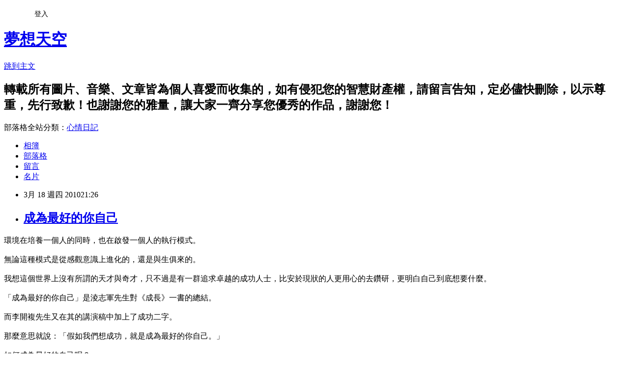

--- FILE ---
content_type: text/html; charset=utf-8
request_url: https://cderty2003.pixnet.net/blog/posts/5052186600
body_size: 28440
content:
<!DOCTYPE html><html lang="zh-TW"><head><meta charSet="utf-8"/><meta name="viewport" content="width=device-width, initial-scale=1"/><link rel="stylesheet" href="https://static.1px.tw/blog-next/_next/static/chunks/b1e52b495cc0137c.css" data-precedence="next"/><link rel="stylesheet" href="/fix.css?v=202601211534" type="text/css" data-precedence="medium"/><link rel="stylesheet" href="https://s3.1px.tw/blog/theme/choc/iframe-popup.css?v=202601211534" type="text/css" data-precedence="medium"/><link rel="stylesheet" href="https://s3.1px.tw/blog/theme/choc/plugins.min.css?v=202601211534" type="text/css" data-precedence="medium"/><link rel="stylesheet" href="https://s3.1px.tw/blog/theme/choc/openid-comment.css?v=202601211534" type="text/css" data-precedence="medium"/><link rel="stylesheet" href="https://s3.1px.tw/blog/theme/choc/style.min.css?v=202601211534" type="text/css" data-precedence="medium"/><link rel="stylesheet" href="https://s3.1px.tw/blog/theme/choc/main.min.css?v=202601211534" type="text/css" data-precedence="medium"/><link rel="stylesheet" href="https://pimg.1px.tw/cderty2003/assets/cderty2003.css?v=202601211534" type="text/css" data-precedence="medium"/><link rel="stylesheet" href="https://s3.1px.tw/blog/theme/choc/author-info.css?v=202601211534" type="text/css" data-precedence="medium"/><link rel="stylesheet" href="https://s3.1px.tw/blog/theme/choc/idlePop.min.css?v=202601211534" type="text/css" data-precedence="medium"/><link rel="preload" as="script" fetchPriority="low" href="https://static.1px.tw/blog-next/_next/static/chunks/94688e2baa9fea03.js"/><script src="https://static.1px.tw/blog-next/_next/static/chunks/41eaa5427c45ebcc.js" async=""></script><script src="https://static.1px.tw/blog-next/_next/static/chunks/e2c6231760bc85bd.js" async=""></script><script src="https://static.1px.tw/blog-next/_next/static/chunks/94bde6376cf279be.js" async=""></script><script src="https://static.1px.tw/blog-next/_next/static/chunks/426b9d9d938a9eb4.js" async=""></script><script src="https://static.1px.tw/blog-next/_next/static/chunks/turbopack-5021d21b4b170dda.js" async=""></script><script src="https://static.1px.tw/blog-next/_next/static/chunks/ff1a16fafef87110.js" async=""></script><script src="https://static.1px.tw/blog-next/_next/static/chunks/e308b2b9ce476a3e.js" async=""></script><script src="https://static.1px.tw/blog-next/_next/static/chunks/2bf79572a40338b7.js" async=""></script><script src="https://static.1px.tw/blog-next/_next/static/chunks/d3c6eed28c1dd8e2.js" async=""></script><script src="https://static.1px.tw/blog-next/_next/static/chunks/d4d39cfc2a072218.js" async=""></script><script src="https://static.1px.tw/blog-next/_next/static/chunks/6a5d72c05b9cd4ba.js" async=""></script><script src="https://static.1px.tw/blog-next/_next/static/chunks/8af6103cf1375f47.js" async=""></script><script src="https://static.1px.tw/blog-next/_next/static/chunks/60d08651d643cedc.js" async=""></script><script src="https://static.1px.tw/blog-next/_next/static/chunks/0ae21416dac1fa83.js" async=""></script><script src="https://static.1px.tw/blog-next/_next/static/chunks/6d1100e43ad18157.js" async=""></script><script src="https://static.1px.tw/blog-next/_next/static/chunks/87eeaf7a3b9005e8.js" async=""></script><script src="https://static.1px.tw/blog-next/_next/static/chunks/ed01c75076819ebd.js" async=""></script><script src="https://static.1px.tw/blog-next/_next/static/chunks/a4df8fc19a9a82e6.js" async=""></script><title>成為最好的你自己</title><meta name="description" content="環境在培養一個人的同時，也在啟發一個人的執行模式。無論這種模式是從感觀意識上進化的，還是與生俱來的。"/><meta name="author" content="夢想天空"/><meta name="google-adsense-platform-account" content="pub-2647689032095179"/><meta name="fb:app_id" content="101730233200171"/><link rel="canonical" href="https://cderty2003.pixnet.net/blog/posts/5052186600"/><meta property="og:title" content="成為最好的你自己"/><meta property="og:description" content="環境在培養一個人的同時，也在啟發一個人的執行模式。無論這種模式是從感觀意識上進化的，還是與生俱來的。"/><meta property="og:url" content="https://cderty2003.pixnet.net/blog/posts/5052186600"/><meta property="og:image" content="https://s3.1px.tw/blog/common/avatar/blog_cover_light.jpg"/><meta property="og:type" content="article"/><meta name="twitter:card" content="summary_large_image"/><meta name="twitter:title" content="成為最好的你自己"/><meta name="twitter:description" content="環境在培養一個人的同時，也在啟發一個人的執行模式。無論這種模式是從感觀意識上進化的，還是與生俱來的。"/><meta name="twitter:image" content="https://s3.1px.tw/blog/common/avatar/blog_cover_light.jpg"/><link rel="icon" href="/favicon.ico?favicon.a62c60e0.ico" sizes="32x32" type="image/x-icon"/><script src="https://static.1px.tw/blog-next/_next/static/chunks/a6dad97d9634a72d.js" noModule=""></script></head><body><!--$--><!--/$--><!--$?--><template id="B:0"></template><!--/$--><script>requestAnimationFrame(function(){$RT=performance.now()});</script><script src="https://static.1px.tw/blog-next/_next/static/chunks/94688e2baa9fea03.js" id="_R_" async=""></script><div hidden id="S:0"><script id="pixnet-vars">
        window.PIXNET = {
          post_id: "5052186600",
          name: "cderty2003",
          user_id: 0,
          blog_id: "2377166",
          display_ads: true,
          ad_options: {"chictrip":false}
        };
      </script><script type="text/javascript" src="https://code.jquery.com/jquery-latest.min.js"></script><script id="json-ld-article-script" type="application/ld+json">{"@context":"https:\u002F\u002Fschema.org","@type":"BlogPosting","isAccessibleForFree":true,"mainEntityOfPage":{"@type":"WebPage","@id":"https:\u002F\u002Fcderty2003.pixnet.net\u002Fblog\u002Fposts\u002F5052186600"},"headline":"成為最好的你自己","description":"\u003C!-- Origin Article URL: http:\u002F\u002Fwww.wretch.cc\u002Fblog\u002Fcderty\u002F26754309 --\u003E\u003Cbr\u003E環境在培養一個人的同時，也在啟發一個人的執行模式。\u003Cbr\u003E無論這種模式是從感觀意識上進化的，還是與生俱來的。\u003Cbr\u003E","articleBody":"\u003C!-- Origin Article URL: http:\u002F\u002Fwww.wretch.cc\u002Fblog\u002Fcderty\u002F26754309 --\u003E\n環境在培養一個人的同時，也在啟發一個人的執行模式。\u003Cbr \u002F\u003E\n\u003Cbr \u002F\u003E\n無論這種模式是從感觀意識上進化的，還是與生俱來的。\u003Cbr \u002F\u003E\n\u003Cbr \u002F\u003E\n我想這個世界上沒有所謂的天才與奇才，只不過是有一群追求卓越的成功人士，比安於現狀的人更用心的去鑽研，更明白自己到底想要什麼。\u003Cbr \u002F\u003E\n\u003Cbr \u002F\u003E\n「成為最好的你自己」是淩志軍先生對《成長》一書的總結。\u003Cbr \u002F\u003E\n\u003Cbr \u002F\u003E\n而李開複先生又在其的講演稿中加上了成功二字。\u003Cbr \u002F\u003E\n\u003Cbr \u002F\u003E\n那麼意思就說：「假如我們想成功，就是成為最好的你自己。」\u003Cbr \u002F\u003E\n\u003Cbr \u002F\u003E\n如何成為最好的自己呢？\u003Cbr \u002F\u003E\n\u003Cbr \u002F\u003E\n也許每個人的答案都有偏差，就如我們每個人處在不同的生活環境與狀態一樣。\u003Cbr \u002F\u003E\n\u003Cbr \u002F\u003E\n成功是大家渴求的一種目標，只是我們每個人成功的起點與高度定位不同，就像我們每個人所追逐的夢：\u003Cbr \u002F\u003E\n\u003Cbr \u002F\u003E\n有的人渴望呼風喚雨，平步青雲。\u003Cbr \u002F\u003E\n\u003Cbr \u002F\u003E\n有的人渴望燈光閃爍，星光奕奕。\u003Cbr \u002F\u003E\n\u003Cbr \u002F\u003E\n有的人渴望鵬程萬里，揚名海外。\u003Cbr \u002F\u003E\n\u003Cbr \u002F\u003E\n有的人渴望衣缽滿滿，風光無限。\u003Cbr \u002F\u003E\n\u003Cbr \u002F\u003E\n我們在這些不同人的希冀中，不難發現成功是所有人渴望而不可及的，然而真正在生活中實現那些夢境的人通常是鳳毛麟角。\u003Cbr \u002F\u003E\n\u003Cbr \u002F\u003E\n不是說什麼成功只掌握在少數人手裏，局限於少數人身上。\u003Cbr \u002F\u003E\n\u003Cbr \u002F\u003E\n而是說成功除了一種期待以外，還要有一份堅持，一份不怕失敗的底氣，孜孜不悔的為著自己夢想去拼搏的毅力。\u003Cbr \u002F\u003E\n\u003Cbr \u002F\u003E\n真正的成功者不僅僅要俱備平常心，還要俱備過人的智慧與大無畏的精神。\u003Cbr \u002F\u003E\n\u003Cbr \u002F\u003E\n我們縱觀企業家的成功故事，似乎很多人也都是從普通家庭成長起來的苦孩子，從小時候的衣不裹腹，到現在的笑看人生。\u003Cbr \u002F\u003E\n\u003Cbr \u002F\u003E\n他們所經歷的曲折與過程也不可能一二句話就可以詮釋。\u003Cbr \u002F\u003E\n\u003Cbr \u002F\u003E\n活在這個世界上人除了信仰與精神以外，還要有毅力與衡心。\u003Cbr \u002F\u003E\n\u003Cbr \u002F\u003E\n用一種專注的信念指引自己。\u003Cbr \u002F\u003E\n\u003Cbr \u002F\u003E\n人的一生也許我們可以做很多的事情，假如我們可以堅持下去，把一件事情用心去做，把他做好，一樣會感受到花開的效果。\u003Cbr \u002F\u003E\n\u003Cbr \u002F\u003E\n我喜歡這句話：「成功就是成為最好的你自己。」\u003Cbr \u002F\u003E\n\u003Cbr \u002F\u003E\n什麼才是最好的你自己呢？\u003Cbr \u002F\u003E\n\u003Cbr \u002F\u003E\n首先你要明白自己有什麼，沒什麼，想要什麼，憧憬什麼，策劃什麼，展示什麼？\u003Cbr \u002F\u003E\n\u003Cbr \u002F\u003E\n自己有在什麼方面有過人的長處與天份，自己在成長中還缺乏什麼？\u003Cbr \u002F\u003E\n\u003Cbr \u002F\u003E\n一個人要善於找自己的優勢與弊端，不斷的鞏固與完善自己的優點，克服自身存在的不足。\u003Cbr \u002F\u003E\n\u003Cbr \u002F\u003E\n我們每個人都有自身的過人之處，只要我們找準了點和面之間的交割與關係的平衡點。\u003Cbr \u002F\u003E\n\u003Cbr \u002F\u003E\n我們是乎離最好的自己已經很近了。\u003Cbr \u002F\u003E\n\u003Cbr \u002F\u003E\n很多人都對自己現狀工作學習生活不滿意。\u003Cbr \u002F\u003E\n\u003Cbr \u002F\u003E\n這些不滿意的原因又是什麼呢？\u003Cbr \u002F\u003E\n\u003Cbr \u002F\u003E\n是因為我們沒有找到做最好自己的狀態，也沒有認清楚，自己到底需要什麼？\u003Cbr \u002F\u003E\n\u003Cbr \u002F\u003E\n人生不是什麼「知足者長樂」而是「寶劍鋒自磨礪出，梅花香自苦寒來」！\u003Cbr \u002F\u003E\n\u003Cbr \u002F\u003E\n沒有誰從出身到現在就對自己有多滿意，也沒有誰一生就是幸福與幸運而沒有任何波折。\u003Cbr \u002F\u003E\n\u003Cbr \u002F\u003E\n成功就是做最快樂的自己，做最想要的自己，以便成為最好的你自己。","image":[],"author":{"@type":"Person","name":"夢想天空","url":"https:\u002F\u002Fwww.pixnet.net\u002Fpcard\u002Fcderty2003"},"publisher":{"@type":"Organization","name":"夢想天空","logo":{"@type":"ImageObject","url":"https:\u002F\u002Fs3.1px.tw\u002Fblog\u002Fcommon\u002Favatar\u002Fblog_cover_light.jpg"}},"datePublished":"2010-03-18T13:26:00.000Z","dateModified":"","keywords":[],"articleSection":"【轉載】文章賞析"}</script><template id="P:1"></template><template id="P:2"></template><template id="P:3"></template><section aria-label="Notifications alt+T" tabindex="-1" aria-live="polite" aria-relevant="additions text" aria-atomic="false"></section></div><script>(self.__next_f=self.__next_f||[]).push([0])</script><script>self.__next_f.push([1,"1:\"$Sreact.fragment\"\n3:I[39756,[\"https://static.1px.tw/blog-next/_next/static/chunks/ff1a16fafef87110.js\",\"https://static.1px.tw/blog-next/_next/static/chunks/e308b2b9ce476a3e.js\"],\"default\"]\n4:I[53536,[\"https://static.1px.tw/blog-next/_next/static/chunks/ff1a16fafef87110.js\",\"https://static.1px.tw/blog-next/_next/static/chunks/e308b2b9ce476a3e.js\"],\"default\"]\n6:I[97367,[\"https://static.1px.tw/blog-next/_next/static/chunks/ff1a16fafef87110.js\",\"https://static.1px.tw/blog-next/_next/static/chunks/e308b2b9ce476a3e.js\"],\"OutletBoundary\"]\n8:I[97367,[\"https://static.1px.tw/blog-next/_next/static/chunks/ff1a16fafef87110.js\",\"https://static.1px.tw/blog-next/_next/static/chunks/e308b2b9ce476a3e.js\"],\"ViewportBoundary\"]\na:I[97367,[\"https://static.1px.tw/blog-next/_next/static/chunks/ff1a16fafef87110.js\",\"https://static.1px.tw/blog-next/_next/static/chunks/e308b2b9ce476a3e.js\"],\"MetadataBoundary\"]\nc:I[63491,[\"https://static.1px.tw/blog-next/_next/static/chunks/2bf79572a40338b7.js\",\"https://static.1px.tw/blog-next/_next/static/chunks/d3c6eed28c1dd8e2.js\"],\"default\"]\n:HL[\"https://static.1px.tw/blog-next/_next/static/chunks/b1e52b495cc0137c.css\",\"style\"]\n"])</script><script>self.__next_f.push([1,"0:{\"P\":null,\"b\":\"Fh5CEL29DpBu-3dUnujtG\",\"c\":[\"\",\"blog\",\"posts\",\"5052186600\"],\"q\":\"\",\"i\":false,\"f\":[[[\"\",{\"children\":[\"blog\",{\"children\":[\"posts\",{\"children\":[[\"id\",\"5052186600\",\"d\"],{\"children\":[\"__PAGE__\",{}]}]}]}]},\"$undefined\",\"$undefined\",true],[[\"$\",\"$1\",\"c\",{\"children\":[[[\"$\",\"script\",\"script-0\",{\"src\":\"https://static.1px.tw/blog-next/_next/static/chunks/d4d39cfc2a072218.js\",\"async\":true,\"nonce\":\"$undefined\"}],[\"$\",\"script\",\"script-1\",{\"src\":\"https://static.1px.tw/blog-next/_next/static/chunks/6a5d72c05b9cd4ba.js\",\"async\":true,\"nonce\":\"$undefined\"}],[\"$\",\"script\",\"script-2\",{\"src\":\"https://static.1px.tw/blog-next/_next/static/chunks/8af6103cf1375f47.js\",\"async\":true,\"nonce\":\"$undefined\"}]],\"$L2\"]}],{\"children\":[[\"$\",\"$1\",\"c\",{\"children\":[null,[\"$\",\"$L3\",null,{\"parallelRouterKey\":\"children\",\"error\":\"$undefined\",\"errorStyles\":\"$undefined\",\"errorScripts\":\"$undefined\",\"template\":[\"$\",\"$L4\",null,{}],\"templateStyles\":\"$undefined\",\"templateScripts\":\"$undefined\",\"notFound\":\"$undefined\",\"forbidden\":\"$undefined\",\"unauthorized\":\"$undefined\"}]]}],{\"children\":[[\"$\",\"$1\",\"c\",{\"children\":[null,[\"$\",\"$L3\",null,{\"parallelRouterKey\":\"children\",\"error\":\"$undefined\",\"errorStyles\":\"$undefined\",\"errorScripts\":\"$undefined\",\"template\":[\"$\",\"$L4\",null,{}],\"templateStyles\":\"$undefined\",\"templateScripts\":\"$undefined\",\"notFound\":\"$undefined\",\"forbidden\":\"$undefined\",\"unauthorized\":\"$undefined\"}]]}],{\"children\":[[\"$\",\"$1\",\"c\",{\"children\":[null,[\"$\",\"$L3\",null,{\"parallelRouterKey\":\"children\",\"error\":\"$undefined\",\"errorStyles\":\"$undefined\",\"errorScripts\":\"$undefined\",\"template\":[\"$\",\"$L4\",null,{}],\"templateStyles\":\"$undefined\",\"templateScripts\":\"$undefined\",\"notFound\":\"$undefined\",\"forbidden\":\"$undefined\",\"unauthorized\":\"$undefined\"}]]}],{\"children\":[[\"$\",\"$1\",\"c\",{\"children\":[\"$L5\",[[\"$\",\"link\",\"0\",{\"rel\":\"stylesheet\",\"href\":\"https://static.1px.tw/blog-next/_next/static/chunks/b1e52b495cc0137c.css\",\"precedence\":\"next\",\"crossOrigin\":\"$undefined\",\"nonce\":\"$undefined\"}],[\"$\",\"script\",\"script-0\",{\"src\":\"https://static.1px.tw/blog-next/_next/static/chunks/0ae21416dac1fa83.js\",\"async\":true,\"nonce\":\"$undefined\"}],[\"$\",\"script\",\"script-1\",{\"src\":\"https://static.1px.tw/blog-next/_next/static/chunks/6d1100e43ad18157.js\",\"async\":true,\"nonce\":\"$undefined\"}],[\"$\",\"script\",\"script-2\",{\"src\":\"https://static.1px.tw/blog-next/_next/static/chunks/87eeaf7a3b9005e8.js\",\"async\":true,\"nonce\":\"$undefined\"}],[\"$\",\"script\",\"script-3\",{\"src\":\"https://static.1px.tw/blog-next/_next/static/chunks/ed01c75076819ebd.js\",\"async\":true,\"nonce\":\"$undefined\"}],[\"$\",\"script\",\"script-4\",{\"src\":\"https://static.1px.tw/blog-next/_next/static/chunks/a4df8fc19a9a82e6.js\",\"async\":true,\"nonce\":\"$undefined\"}]],[\"$\",\"$L6\",null,{\"children\":\"$@7\"}]]}],{},null,false,false]},null,false,false]},null,false,false]},null,false,false]},null,false,false],[\"$\",\"$1\",\"h\",{\"children\":[null,[\"$\",\"$L8\",null,{\"children\":\"$@9\"}],[\"$\",\"$La\",null,{\"children\":\"$@b\"}],null]}],false]],\"m\":\"$undefined\",\"G\":[\"$c\",[]],\"S\":false}\n"])</script><script>self.__next_f.push([1,"9:[[\"$\",\"meta\",\"0\",{\"charSet\":\"utf-8\"}],[\"$\",\"meta\",\"1\",{\"name\":\"viewport\",\"content\":\"width=device-width, initial-scale=1\"}]]\n"])</script><script>self.__next_f.push([1,"d:I[79520,[\"https://static.1px.tw/blog-next/_next/static/chunks/d4d39cfc2a072218.js\",\"https://static.1px.tw/blog-next/_next/static/chunks/6a5d72c05b9cd4ba.js\",\"https://static.1px.tw/blog-next/_next/static/chunks/8af6103cf1375f47.js\"],\"\"]\n10:I[2352,[\"https://static.1px.tw/blog-next/_next/static/chunks/d4d39cfc2a072218.js\",\"https://static.1px.tw/blog-next/_next/static/chunks/6a5d72c05b9cd4ba.js\",\"https://static.1px.tw/blog-next/_next/static/chunks/8af6103cf1375f47.js\"],\"AdultWarningModal\"]\n11:I[69182,[\"https://static.1px.tw/blog-next/_next/static/chunks/d4d39cfc2a072218.js\",\"https://static.1px.tw/blog-next/_next/static/chunks/6a5d72c05b9cd4ba.js\",\"https://static.1px.tw/blog-next/_next/static/chunks/8af6103cf1375f47.js\"],\"HydrationComplete\"]\n12:I[12985,[\"https://static.1px.tw/blog-next/_next/static/chunks/d4d39cfc2a072218.js\",\"https://static.1px.tw/blog-next/_next/static/chunks/6a5d72c05b9cd4ba.js\",\"https://static.1px.tw/blog-next/_next/static/chunks/8af6103cf1375f47.js\"],\"NuqsAdapter\"]\n13:I[82782,[\"https://static.1px.tw/blog-next/_next/static/chunks/d4d39cfc2a072218.js\",\"https://static.1px.tw/blog-next/_next/static/chunks/6a5d72c05b9cd4ba.js\",\"https://static.1px.tw/blog-next/_next/static/chunks/8af6103cf1375f47.js\"],\"RefineContext\"]\n14:I[29306,[\"https://static.1px.tw/blog-next/_next/static/chunks/d4d39cfc2a072218.js\",\"https://static.1px.tw/blog-next/_next/static/chunks/6a5d72c05b9cd4ba.js\",\"https://static.1px.tw/blog-next/_next/static/chunks/8af6103cf1375f47.js\",\"https://static.1px.tw/blog-next/_next/static/chunks/60d08651d643cedc.js\",\"https://static.1px.tw/blog-next/_next/static/chunks/d3c6eed28c1dd8e2.js\"],\"default\"]\n2:[\"$\",\"html\",null,{\"lang\":\"zh-TW\",\"children\":[[\"$\",\"$Ld\",null,{\"id\":\"google-tag-manager\",\"strategy\":\"afterInteractive\",\"children\":\"\\n(function(w,d,s,l,i){w[l]=w[l]||[];w[l].push({'gtm.start':\\nnew Date().getTime(),event:'gtm.js'});var f=d.getElementsByTagName(s)[0],\\nj=d.createElement(s),dl=l!='dataLayer'?'\u0026l='+l:'';j.async=true;j.src=\\n'https://www.googletagmanager.com/gtm.js?id='+i+dl;f.parentNode.insertBefore(j,f);\\n})(window,document,'script','dataLayer','GTM-TRLQMPKX');\\n  \"}],\"$Le\",\"$Lf\",[\"$\",\"body\",null,{\"children\":[[\"$\",\"$L10\",null,{\"display\":false}],[\"$\",\"$L11\",null,{}],[\"$\",\"$L12\",null,{\"children\":[\"$\",\"$L13\",null,{\"children\":[\"$\",\"$L3\",null,{\"parallelRouterKey\":\"children\",\"error\":\"$undefined\",\"errorStyles\":\"$undefined\",\"errorScripts\":\"$undefined\",\"template\":[\"$\",\"$L4\",null,{}],\"templateStyles\":\"$undefined\",\"templateScripts\":\"$undefined\",\"notFound\":[[\"$\",\"$L14\",null,{}],[]],\"forbidden\":\"$undefined\",\"unauthorized\":\"$undefined\"}]}]}]]}]]}]\n"])</script><script>self.__next_f.push([1,"e:null\nf:null\n"])</script><script>self.__next_f.push([1,"16:I[27201,[\"https://static.1px.tw/blog-next/_next/static/chunks/ff1a16fafef87110.js\",\"https://static.1px.tw/blog-next/_next/static/chunks/e308b2b9ce476a3e.js\"],\"IconMark\"]\n5:[[\"$\",\"script\",null,{\"id\":\"pixnet-vars\",\"children\":\"\\n        window.PIXNET = {\\n          post_id: \\\"5052186600\\\",\\n          name: \\\"cderty2003\\\",\\n          user_id: 0,\\n          blog_id: \\\"2377166\\\",\\n          display_ads: true,\\n          ad_options: {\\\"chictrip\\\":false}\\n        };\\n      \"}],\"$L15\"]\n"])</script><script>self.__next_f.push([1,"b:[[\"$\",\"title\",\"0\",{\"children\":\"成為最好的你自己\"}],[\"$\",\"meta\",\"1\",{\"name\":\"description\",\"content\":\"環境在培養一個人的同時，也在啟發一個人的執行模式。無論這種模式是從感觀意識上進化的，還是與生俱來的。\"}],[\"$\",\"meta\",\"2\",{\"name\":\"author\",\"content\":\"夢想天空\"}],[\"$\",\"meta\",\"3\",{\"name\":\"google-adsense-platform-account\",\"content\":\"pub-2647689032095179\"}],[\"$\",\"meta\",\"4\",{\"name\":\"fb:app_id\",\"content\":\"101730233200171\"}],[\"$\",\"link\",\"5\",{\"rel\":\"canonical\",\"href\":\"https://cderty2003.pixnet.net/blog/posts/5052186600\"}],[\"$\",\"meta\",\"6\",{\"property\":\"og:title\",\"content\":\"成為最好的你自己\"}],[\"$\",\"meta\",\"7\",{\"property\":\"og:description\",\"content\":\"環境在培養一個人的同時，也在啟發一個人的執行模式。無論這種模式是從感觀意識上進化的，還是與生俱來的。\"}],[\"$\",\"meta\",\"8\",{\"property\":\"og:url\",\"content\":\"https://cderty2003.pixnet.net/blog/posts/5052186600\"}],[\"$\",\"meta\",\"9\",{\"property\":\"og:image\",\"content\":\"https://s3.1px.tw/blog/common/avatar/blog_cover_light.jpg\"}],[\"$\",\"meta\",\"10\",{\"property\":\"og:type\",\"content\":\"article\"}],[\"$\",\"meta\",\"11\",{\"name\":\"twitter:card\",\"content\":\"summary_large_image\"}],[\"$\",\"meta\",\"12\",{\"name\":\"twitter:title\",\"content\":\"成為最好的你自己\"}],[\"$\",\"meta\",\"13\",{\"name\":\"twitter:description\",\"content\":\"環境在培養一個人的同時，也在啟發一個人的執行模式。無論這種模式是從感觀意識上進化的，還是與生俱來的。\"}],[\"$\",\"meta\",\"14\",{\"name\":\"twitter:image\",\"content\":\"https://s3.1px.tw/blog/common/avatar/blog_cover_light.jpg\"}],[\"$\",\"link\",\"15\",{\"rel\":\"icon\",\"href\":\"/favicon.ico?favicon.a62c60e0.ico\",\"sizes\":\"32x32\",\"type\":\"image/x-icon\"}],[\"$\",\"$L16\",\"16\",{}]]\n"])</script><script>self.__next_f.push([1,"7:null\n"])</script><script>self.__next_f.push([1,":HL[\"/fix.css?v=202601211534\",\"style\",{\"type\":\"text/css\"}]\n:HL[\"https://s3.1px.tw/blog/theme/choc/iframe-popup.css?v=202601211534\",\"style\",{\"type\":\"text/css\"}]\n:HL[\"https://s3.1px.tw/blog/theme/choc/plugins.min.css?v=202601211534\",\"style\",{\"type\":\"text/css\"}]\n:HL[\"https://s3.1px.tw/blog/theme/choc/openid-comment.css?v=202601211534\",\"style\",{\"type\":\"text/css\"}]\n:HL[\"https://s3.1px.tw/blog/theme/choc/style.min.css?v=202601211534\",\"style\",{\"type\":\"text/css\"}]\n:HL[\"https://s3.1px.tw/blog/theme/choc/main.min.css?v=202601211534\",\"style\",{\"type\":\"text/css\"}]\n:HL[\"https://pimg.1px.tw/cderty2003/assets/cderty2003.css?v=202601211534\",\"style\",{\"type\":\"text/css\"}]\n:HL[\"https://s3.1px.tw/blog/theme/choc/author-info.css?v=202601211534\",\"style\",{\"type\":\"text/css\"}]\n:HL[\"https://s3.1px.tw/blog/theme/choc/idlePop.min.css?v=202601211534\",\"style\",{\"type\":\"text/css\"}]\n17:T16bb,"])</script><script>self.__next_f.push([1,"{\"@context\":\"https:\\u002F\\u002Fschema.org\",\"@type\":\"BlogPosting\",\"isAccessibleForFree\":true,\"mainEntityOfPage\":{\"@type\":\"WebPage\",\"@id\":\"https:\\u002F\\u002Fcderty2003.pixnet.net\\u002Fblog\\u002Fposts\\u002F5052186600\"},\"headline\":\"成為最好的你自己\",\"description\":\"\\u003C!-- Origin Article URL: http:\\u002F\\u002Fwww.wretch.cc\\u002Fblog\\u002Fcderty\\u002F26754309 --\\u003E\\u003Cbr\\u003E環境在培養一個人的同時，也在啟發一個人的執行模式。\\u003Cbr\\u003E無論這種模式是從感觀意識上進化的，還是與生俱來的。\\u003Cbr\\u003E\",\"articleBody\":\"\\u003C!-- Origin Article URL: http:\\u002F\\u002Fwww.wretch.cc\\u002Fblog\\u002Fcderty\\u002F26754309 --\\u003E\\n環境在培養一個人的同時，也在啟發一個人的執行模式。\\u003Cbr \\u002F\\u003E\\n\\u003Cbr \\u002F\\u003E\\n無論這種模式是從感觀意識上進化的，還是與生俱來的。\\u003Cbr \\u002F\\u003E\\n\\u003Cbr \\u002F\\u003E\\n我想這個世界上沒有所謂的天才與奇才，只不過是有一群追求卓越的成功人士，比安於現狀的人更用心的去鑽研，更明白自己到底想要什麼。\\u003Cbr \\u002F\\u003E\\n\\u003Cbr \\u002F\\u003E\\n「成為最好的你自己」是淩志軍先生對《成長》一書的總結。\\u003Cbr \\u002F\\u003E\\n\\u003Cbr \\u002F\\u003E\\n而李開複先生又在其的講演稿中加上了成功二字。\\u003Cbr \\u002F\\u003E\\n\\u003Cbr \\u002F\\u003E\\n那麼意思就說：「假如我們想成功，就是成為最好的你自己。」\\u003Cbr \\u002F\\u003E\\n\\u003Cbr \\u002F\\u003E\\n如何成為最好的自己呢？\\u003Cbr \\u002F\\u003E\\n\\u003Cbr \\u002F\\u003E\\n也許每個人的答案都有偏差，就如我們每個人處在不同的生活環境與狀態一樣。\\u003Cbr \\u002F\\u003E\\n\\u003Cbr \\u002F\\u003E\\n成功是大家渴求的一種目標，只是我們每個人成功的起點與高度定位不同，就像我們每個人所追逐的夢：\\u003Cbr \\u002F\\u003E\\n\\u003Cbr \\u002F\\u003E\\n有的人渴望呼風喚雨，平步青雲。\\u003Cbr \\u002F\\u003E\\n\\u003Cbr \\u002F\\u003E\\n有的人渴望燈光閃爍，星光奕奕。\\u003Cbr \\u002F\\u003E\\n\\u003Cbr \\u002F\\u003E\\n有的人渴望鵬程萬里，揚名海外。\\u003Cbr \\u002F\\u003E\\n\\u003Cbr \\u002F\\u003E\\n有的人渴望衣缽滿滿，風光無限。\\u003Cbr \\u002F\\u003E\\n\\u003Cbr \\u002F\\u003E\\n我們在這些不同人的希冀中，不難發現成功是所有人渴望而不可及的，然而真正在生活中實現那些夢境的人通常是鳳毛麟角。\\u003Cbr \\u002F\\u003E\\n\\u003Cbr \\u002F\\u003E\\n不是說什麼成功只掌握在少數人手裏，局限於少數人身上。\\u003Cbr \\u002F\\u003E\\n\\u003Cbr \\u002F\\u003E\\n而是說成功除了一種期待以外，還要有一份堅持，一份不怕失敗的底氣，孜孜不悔的為著自己夢想去拼搏的毅力。\\u003Cbr \\u002F\\u003E\\n\\u003Cbr \\u002F\\u003E\\n真正的成功者不僅僅要俱備平常心，還要俱備過人的智慧與大無畏的精神。\\u003Cbr \\u002F\\u003E\\n\\u003Cbr \\u002F\\u003E\\n我們縱觀企業家的成功故事，似乎很多人也都是從普通家庭成長起來的苦孩子，從小時候的衣不裹腹，到現在的笑看人生。\\u003Cbr \\u002F\\u003E\\n\\u003Cbr \\u002F\\u003E\\n他們所經歷的曲折與過程也不可能一二句話就可以詮釋。\\u003Cbr \\u002F\\u003E\\n\\u003Cbr \\u002F\\u003E\\n活在這個世界上人除了信仰與精神以外，還要有毅力與衡心。\\u003Cbr \\u002F\\u003E\\n\\u003Cbr \\u002F\\u003E\\n用一種專注的信念指引自己。\\u003Cbr \\u002F\\u003E\\n\\u003Cbr \\u002F\\u003E\\n人的一生也許我們可以做很多的事情，假如我們可以堅持下去，把一件事情用心去做，把他做好，一樣會感受到花開的效果。\\u003Cbr \\u002F\\u003E\\n\\u003Cbr \\u002F\\u003E\\n我喜歡這句話：「成功就是成為最好的你自己。」\\u003Cbr \\u002F\\u003E\\n\\u003Cbr \\u002F\\u003E\\n什麼才是最好的你自己呢？\\u003Cbr \\u002F\\u003E\\n\\u003Cbr \\u002F\\u003E\\n首先你要明白自己有什麼，沒什麼，想要什麼，憧憬什麼，策劃什麼，展示什麼？\\u003Cbr \\u002F\\u003E\\n\\u003Cbr \\u002F\\u003E\\n自己有在什麼方面有過人的長處與天份，自己在成長中還缺乏什麼？\\u003Cbr \\u002F\\u003E\\n\\u003Cbr \\u002F\\u003E\\n一個人要善於找自己的優勢與弊端，不斷的鞏固與完善自己的優點，克服自身存在的不足。\\u003Cbr \\u002F\\u003E\\n\\u003Cbr \\u002F\\u003E\\n我們每個人都有自身的過人之處，只要我們找準了點和面之間的交割與關係的平衡點。\\u003Cbr \\u002F\\u003E\\n\\u003Cbr \\u002F\\u003E\\n我們是乎離最好的自己已經很近了。\\u003Cbr \\u002F\\u003E\\n\\u003Cbr \\u002F\\u003E\\n很多人都對自己現狀工作學習生活不滿意。\\u003Cbr \\u002F\\u003E\\n\\u003Cbr \\u002F\\u003E\\n這些不滿意的原因又是什麼呢？\\u003Cbr \\u002F\\u003E\\n\\u003Cbr \\u002F\\u003E\\n是因為我們沒有找到做最好自己的狀態，也沒有認清楚，自己到底需要什麼？\\u003Cbr \\u002F\\u003E\\n\\u003Cbr \\u002F\\u003E\\n人生不是什麼「知足者長樂」而是「寶劍鋒自磨礪出，梅花香自苦寒來」！\\u003Cbr \\u002F\\u003E\\n\\u003Cbr \\u002F\\u003E\\n沒有誰從出身到現在就對自己有多滿意，也沒有誰一生就是幸福與幸運而沒有任何波折。\\u003Cbr \\u002F\\u003E\\n\\u003Cbr \\u002F\\u003E\\n成功就是做最快樂的自己，做最想要的自己，以便成為最好的你自己。\",\"image\":[],\"author\":{\"@type\":\"Person\",\"name\":\"夢想天空\",\"url\":\"https:\\u002F\\u002Fwww.pixnet.net\\u002Fpcard\\u002Fcderty2003\"},\"publisher\":{\"@type\":\"Organization\",\"name\":\"夢想天空\",\"logo\":{\"@type\":\"ImageObject\",\"url\":\"https:\\u002F\\u002Fs3.1px.tw\\u002Fblog\\u002Fcommon\\u002Favatar\\u002Fblog_cover_light.jpg\"}},\"datePublished\":\"2010-03-18T13:26:00.000Z\",\"dateModified\":\"\",\"keywords\":[],\"articleSection\":\"【轉載】文章賞析\"}"])</script><script>self.__next_f.push([1,"15:[[[[\"$\",\"link\",\"/fix.css?v=202601211534\",{\"rel\":\"stylesheet\",\"href\":\"/fix.css?v=202601211534\",\"type\":\"text/css\",\"precedence\":\"medium\"}],[\"$\",\"link\",\"https://s3.1px.tw/blog/theme/choc/iframe-popup.css?v=202601211534\",{\"rel\":\"stylesheet\",\"href\":\"https://s3.1px.tw/blog/theme/choc/iframe-popup.css?v=202601211534\",\"type\":\"text/css\",\"precedence\":\"medium\"}],[\"$\",\"link\",\"https://s3.1px.tw/blog/theme/choc/plugins.min.css?v=202601211534\",{\"rel\":\"stylesheet\",\"href\":\"https://s3.1px.tw/blog/theme/choc/plugins.min.css?v=202601211534\",\"type\":\"text/css\",\"precedence\":\"medium\"}],[\"$\",\"link\",\"https://s3.1px.tw/blog/theme/choc/openid-comment.css?v=202601211534\",{\"rel\":\"stylesheet\",\"href\":\"https://s3.1px.tw/blog/theme/choc/openid-comment.css?v=202601211534\",\"type\":\"text/css\",\"precedence\":\"medium\"}],[\"$\",\"link\",\"https://s3.1px.tw/blog/theme/choc/style.min.css?v=202601211534\",{\"rel\":\"stylesheet\",\"href\":\"https://s3.1px.tw/blog/theme/choc/style.min.css?v=202601211534\",\"type\":\"text/css\",\"precedence\":\"medium\"}],[\"$\",\"link\",\"https://s3.1px.tw/blog/theme/choc/main.min.css?v=202601211534\",{\"rel\":\"stylesheet\",\"href\":\"https://s3.1px.tw/blog/theme/choc/main.min.css?v=202601211534\",\"type\":\"text/css\",\"precedence\":\"medium\"}],[\"$\",\"link\",\"https://pimg.1px.tw/cderty2003/assets/cderty2003.css?v=202601211534\",{\"rel\":\"stylesheet\",\"href\":\"https://pimg.1px.tw/cderty2003/assets/cderty2003.css?v=202601211534\",\"type\":\"text/css\",\"precedence\":\"medium\"}],[\"$\",\"link\",\"https://s3.1px.tw/blog/theme/choc/author-info.css?v=202601211534\",{\"rel\":\"stylesheet\",\"href\":\"https://s3.1px.tw/blog/theme/choc/author-info.css?v=202601211534\",\"type\":\"text/css\",\"precedence\":\"medium\"}],[\"$\",\"link\",\"https://s3.1px.tw/blog/theme/choc/idlePop.min.css?v=202601211534\",{\"rel\":\"stylesheet\",\"href\":\"https://s3.1px.tw/blog/theme/choc/idlePop.min.css?v=202601211534\",\"type\":\"text/css\",\"precedence\":\"medium\"}]],[\"$\",\"script\",null,{\"type\":\"text/javascript\",\"src\":\"https://code.jquery.com/jquery-latest.min.js\"}]],[[\"$\",\"script\",null,{\"id\":\"json-ld-article-script\",\"type\":\"application/ld+json\",\"dangerouslySetInnerHTML\":{\"__html\":\"$17\"}}],\"$L18\"],\"$L19\",\"$L1a\"]\n"])</script><script>self.__next_f.push([1,"1b:I[5479,[\"https://static.1px.tw/blog-next/_next/static/chunks/d4d39cfc2a072218.js\",\"https://static.1px.tw/blog-next/_next/static/chunks/6a5d72c05b9cd4ba.js\",\"https://static.1px.tw/blog-next/_next/static/chunks/8af6103cf1375f47.js\",\"https://static.1px.tw/blog-next/_next/static/chunks/0ae21416dac1fa83.js\",\"https://static.1px.tw/blog-next/_next/static/chunks/6d1100e43ad18157.js\",\"https://static.1px.tw/blog-next/_next/static/chunks/87eeaf7a3b9005e8.js\",\"https://static.1px.tw/blog-next/_next/static/chunks/ed01c75076819ebd.js\",\"https://static.1px.tw/blog-next/_next/static/chunks/a4df8fc19a9a82e6.js\"],\"default\"]\n1c:I[38045,[\"https://static.1px.tw/blog-next/_next/static/chunks/d4d39cfc2a072218.js\",\"https://static.1px.tw/blog-next/_next/static/chunks/6a5d72c05b9cd4ba.js\",\"https://static.1px.tw/blog-next/_next/static/chunks/8af6103cf1375f47.js\",\"https://static.1px.tw/blog-next/_next/static/chunks/0ae21416dac1fa83.js\",\"https://static.1px.tw/blog-next/_next/static/chunks/6d1100e43ad18157.js\",\"https://static.1px.tw/blog-next/_next/static/chunks/87eeaf7a3b9005e8.js\",\"https://static.1px.tw/blog-next/_next/static/chunks/ed01c75076819ebd.js\",\"https://static.1px.tw/blog-next/_next/static/chunks/a4df8fc19a9a82e6.js\"],\"ArticleHead\"]\n18:[\"$\",\"script\",null,{\"id\":\"json-ld-breadcrumb-script\",\"type\":\"application/ld+json\",\"dangerouslySetInnerHTML\":{\"__html\":\"{\\\"@context\\\":\\\"https:\\\\u002F\\\\u002Fschema.org\\\",\\\"@type\\\":\\\"BreadcrumbList\\\",\\\"itemListElement\\\":[{\\\"@type\\\":\\\"ListItem\\\",\\\"position\\\":1,\\\"name\\\":\\\"首頁\\\",\\\"item\\\":\\\"https:\\\\u002F\\\\u002Fcderty2003.pixnet.net\\\"},{\\\"@type\\\":\\\"ListItem\\\",\\\"position\\\":2,\\\"name\\\":\\\"部落格\\\",\\\"item\\\":\\\"https:\\\\u002F\\\\u002Fcderty2003.pixnet.net\\\\u002Fblog\\\"},{\\\"@type\\\":\\\"ListItem\\\",\\\"position\\\":3,\\\"name\\\":\\\"文章\\\",\\\"item\\\":\\\"https:\\\\u002F\\\\u002Fcderty2003.pixnet.net\\\\u002Fblog\\\\u002Fposts\\\"},{\\\"@type\\\":\\\"ListItem\\\",\\\"position\\\":4,\\\"name\\\":\\\"成為最好的你自己\\\",\\\"item\\\":\\\"https:\\\\u002F\\\\u002Fcderty2003.pixnet.net\\\\u002Fblog\\\\u002Fposts\\\\u002F5052186600\\\"}]}\"}}]\n1d:Te5c,"])</script><script>self.__next_f.push([1,"\u003c!-- Origin Article URL: http://www.wretch.cc/blog/cderty/26754309 --\u003e\n環境在培養一個人的同時，也在啟發一個人的執行模式。\u003cbr /\u003e\n\u003cbr /\u003e\n無論這種模式是從感觀意識上進化的，還是與生俱來的。\u003cbr /\u003e\n\u003cbr /\u003e\n我想這個世界上沒有所謂的天才與奇才，只不過是有一群追求卓越的成功人士，比安於現狀的人更用心的去鑽研，更明白自己到底想要什麼。\u003cbr /\u003e\n\u003cbr /\u003e\n「成為最好的你自己」是淩志軍先生對《成長》一書的總結。\u003cbr /\u003e\n\u003cbr /\u003e\n而李開複先生又在其的講演稿中加上了成功二字。\u003cbr /\u003e\n\u003cbr /\u003e\n那麼意思就說：「假如我們想成功，就是成為最好的你自己。」\u003cbr /\u003e\n\u003cbr /\u003e\n如何成為最好的自己呢？\u003cbr /\u003e\n\u003cbr /\u003e\n也許每個人的答案都有偏差，就如我們每個人處在不同的生活環境與狀態一樣。\u003cbr /\u003e\n\u003cbr /\u003e\n成功是大家渴求的一種目標，只是我們每個人成功的起點與高度定位不同，就像我們每個人所追逐的夢：\u003cbr /\u003e\n\u003cbr /\u003e\n有的人渴望呼風喚雨，平步青雲。\u003cbr /\u003e\n\u003cbr /\u003e\n有的人渴望燈光閃爍，星光奕奕。\u003cbr /\u003e\n\u003cbr /\u003e\n有的人渴望鵬程萬里，揚名海外。\u003cbr /\u003e\n\u003cbr /\u003e\n有的人渴望衣缽滿滿，風光無限。\u003cbr /\u003e\n\u003cbr /\u003e\n我們在這些不同人的希冀中，不難發現成功是所有人渴望而不可及的，然而真正在生活中實現那些夢境的人通常是鳳毛麟角。\u003cbr /\u003e\n\u003cbr /\u003e\n不是說什麼成功只掌握在少數人手裏，局限於少數人身上。\u003cbr /\u003e\n\u003cbr /\u003e\n而是說成功除了一種期待以外，還要有一份堅持，一份不怕失敗的底氣，孜孜不悔的為著自己夢想去拼搏的毅力。\u003cbr /\u003e\n\u003cbr /\u003e\n真正的成功者不僅僅要俱備平常心，還要俱備過人的智慧與大無畏的精神。\u003cbr /\u003e\n\u003cbr /\u003e\n我們縱觀企業家的成功故事，似乎很多人也都是從普通家庭成長起來的苦孩子，從小時候的衣不裹腹，到現在的笑看人生。\u003cbr /\u003e\n\u003cbr /\u003e\n他們所經歷的曲折與過程也不可能一二句話就可以詮釋。\u003cbr /\u003e\n\u003cbr /\u003e\n活在這個世界上人除了信仰與精神以外，還要有毅力與衡心。\u003cbr /\u003e\n\u003cbr /\u003e\n用一種專注的信念指引自己。\u003cbr /\u003e\n\u003cbr /\u003e\n人的一生也許我們可以做很多的事情，假如我們可以堅持下去，把一件事情用心去做，把他做好，一樣會感受到花開的效果。\u003cbr /\u003e\n\u003cbr /\u003e\n我喜歡這句話：「成功就是成為最好的你自己。」\u003cbr /\u003e\n\u003cbr /\u003e\n什麼才是最好的你自己呢？\u003cbr /\u003e\n\u003cbr /\u003e\n首先你要明白自己有什麼，沒什麼，想要什麼，憧憬什麼，策劃什麼，展示什麼？\u003cbr /\u003e\n\u003cbr /\u003e\n自己有在什麼方面有過人的長處與天份，自己在成長中還缺乏什麼？\u003cbr /\u003e\n\u003cbr /\u003e\n一個人要善於找自己的優勢與弊端，不斷的鞏固與完善自己的優點，克服自身存在的不足。\u003cbr /\u003e\n\u003cbr /\u003e\n我們每個人都有自身的過人之處，只要我們找準了點和面之間的交割與關係的平衡點。\u003cbr /\u003e\n\u003cbr /\u003e\n我們是乎離最好的自己已經很近了。\u003cbr /\u003e\n\u003cbr /\u003e\n很多人都對自己現狀工作學習生活不滿意。\u003cbr /\u003e\n\u003cbr /\u003e\n這些不滿意的原因又是什麼呢？\u003cbr /\u003e\n\u003cbr /\u003e\n是因為我們沒有找到做最好自己的狀態，也沒有認清楚，自己到底需要什麼？\u003cbr /\u003e\n\u003cbr /\u003e\n人生不是什麼「知足者長樂」而是「寶劍鋒自磨礪出，梅花香自苦寒來」！\u003cbr /\u003e\n\u003cbr /\u003e\n沒有誰從出身到現在就對自己有多滿意，也沒有誰一生就是幸福與幸運而沒有任何波折。\u003cbr /\u003e\n\u003cbr /\u003e\n成功就是做最快樂的自己，做最想要的自己，以便成為最好的你自己。"])</script><script>self.__next_f.push([1,"1e:Te16,"])</script><script>self.__next_f.push([1," 環境在培養一個人的同時，也在啟發一個人的執行模式。\u003cbr /\u003e \u003cbr /\u003e 無論這種模式是從感觀意識上進化的，還是與生俱來的。\u003cbr /\u003e \u003cbr /\u003e 我想這個世界上沒有所謂的天才與奇才，只不過是有一群追求卓越的成功人士，比安於現狀的人更用心的去鑽研，更明白自己到底想要什麼。\u003cbr /\u003e \u003cbr /\u003e 「成為最好的你自己」是淩志軍先生對《成長》一書的總結。\u003cbr /\u003e \u003cbr /\u003e 而李開複先生又在其的講演稿中加上了成功二字。\u003cbr /\u003e \u003cbr /\u003e 那麼意思就說：「假如我們想成功，就是成為最好的你自己。」\u003cbr /\u003e \u003cbr /\u003e 如何成為最好的自己呢？\u003cbr /\u003e \u003cbr /\u003e 也許每個人的答案都有偏差，就如我們每個人處在不同的生活環境與狀態一樣。\u003cbr /\u003e \u003cbr /\u003e 成功是大家渴求的一種目標，只是我們每個人成功的起點與高度定位不同，就像我們每個人所追逐的夢：\u003cbr /\u003e \u003cbr /\u003e 有的人渴望呼風喚雨，平步青雲。\u003cbr /\u003e \u003cbr /\u003e 有的人渴望燈光閃爍，星光奕奕。\u003cbr /\u003e \u003cbr /\u003e 有的人渴望鵬程萬里，揚名海外。\u003cbr /\u003e \u003cbr /\u003e 有的人渴望衣缽滿滿，風光無限。\u003cbr /\u003e \u003cbr /\u003e 我們在這些不同人的希冀中，不難發現成功是所有人渴望而不可及的，然而真正在生活中實現那些夢境的人通常是鳳毛麟角。\u003cbr /\u003e \u003cbr /\u003e 不是說什麼成功只掌握在少數人手裏，局限於少數人身上。\u003cbr /\u003e \u003cbr /\u003e 而是說成功除了一種期待以外，還要有一份堅持，一份不怕失敗的底氣，孜孜不悔的為著自己夢想去拼搏的毅力。\u003cbr /\u003e \u003cbr /\u003e 真正的成功者不僅僅要俱備平常心，還要俱備過人的智慧與大無畏的精神。\u003cbr /\u003e \u003cbr /\u003e 我們縱觀企業家的成功故事，似乎很多人也都是從普通家庭成長起來的苦孩子，從小時候的衣不裹腹，到現在的笑看人生。\u003cbr /\u003e \u003cbr /\u003e 他們所經歷的曲折與過程也不可能一二句話就可以詮釋。\u003cbr /\u003e \u003cbr /\u003e 活在這個世界上人除了信仰與精神以外，還要有毅力與衡心。\u003cbr /\u003e \u003cbr /\u003e 用一種專注的信念指引自己。\u003cbr /\u003e \u003cbr /\u003e 人的一生也許我們可以做很多的事情，假如我們可以堅持下去，把一件事情用心去做，把他做好，一樣會感受到花開的效果。\u003cbr /\u003e \u003cbr /\u003e 我喜歡這句話：「成功就是成為最好的你自己。」\u003cbr /\u003e \u003cbr /\u003e 什麼才是最好的你自己呢？\u003cbr /\u003e \u003cbr /\u003e 首先你要明白自己有什麼，沒什麼，想要什麼，憧憬什麼，策劃什麼，展示什麼？\u003cbr /\u003e \u003cbr /\u003e 自己有在什麼方面有過人的長處與天份，自己在成長中還缺乏什麼？\u003cbr /\u003e \u003cbr /\u003e 一個人要善於找自己的優勢與弊端，不斷的鞏固與完善自己的優點，克服自身存在的不足。\u003cbr /\u003e \u003cbr /\u003e 我們每個人都有自身的過人之處，只要我們找準了點和面之間的交割與關係的平衡點。\u003cbr /\u003e \u003cbr /\u003e 我們是乎離最好的自己已經很近了。\u003cbr /\u003e \u003cbr /\u003e 很多人都對自己現狀工作學習生活不滿意。\u003cbr /\u003e \u003cbr /\u003e 這些不滿意的原因又是什麼呢？\u003cbr /\u003e \u003cbr /\u003e 是因為我們沒有找到做最好自己的狀態，也沒有認清楚，自己到底需要什麼？\u003cbr /\u003e \u003cbr /\u003e 人生不是什麼「知足者長樂」而是「寶劍鋒自磨礪出，梅花香自苦寒來」！\u003cbr /\u003e \u003cbr /\u003e 沒有誰從出身到現在就對自己有多滿意，也沒有誰一生就是幸福與幸運而沒有任何波折。\u003cbr /\u003e \u003cbr /\u003e 成功就是做最快樂的自己，做最想要的自己，以便成為最好的你自己。"])</script><script>self.__next_f.push([1,"1a:[\"$\",\"div\",null,{\"className\":\"main-container\",\"children\":[[\"$\",\"div\",null,{\"id\":\"pixnet-ad-before_header\",\"className\":\"pixnet-ad-placement\"}],[\"$\",\"div\",null,{\"id\":\"body-div\",\"children\":[[\"$\",\"div\",null,{\"id\":\"container\",\"children\":[[\"$\",\"div\",null,{\"id\":\"container2\",\"children\":[[\"$\",\"div\",null,{\"id\":\"container3\",\"children\":[[\"$\",\"div\",null,{\"id\":\"header\",\"children\":[[\"$\",\"div\",null,{\"id\":\"banner\",\"children\":[[\"$\",\"h1\",null,{\"children\":[\"$\",\"a\",null,{\"href\":\"https://cderty2003.pixnet.net/blog\",\"children\":\"夢想天空\"}]}],[\"$\",\"p\",null,{\"className\":\"skiplink\",\"children\":[\"$\",\"a\",null,{\"href\":\"#article-area\",\"title\":\"skip the page header to the main content\",\"children\":\"跳到主文\"}]}],[\"$\",\"h2\",null,{\"suppressHydrationWarning\":true,\"dangerouslySetInnerHTML\":{\"__html\":\"轉載所有圖片、音樂、文章皆為個人喜愛而收集的，如有侵犯您的智慧財產權，請留言告知，定必儘快刪除，以示尊重，先行致歉！也謝謝您的雅量，讓大家一齊分享您優秀的作品，謝謝您！\"}}],[\"$\",\"p\",null,{\"id\":\"blog-category\",\"children\":[\"部落格全站分類：\",[\"$\",\"a\",null,{\"href\":\"#\",\"children\":\"心情日記\"}]]}]]}],[\"$\",\"ul\",null,{\"id\":\"navigation\",\"children\":[[\"$\",\"li\",null,{\"className\":\"navigation-links\",\"id\":\"link-album\",\"children\":[\"$\",\"a\",null,{\"href\":\"/albums\",\"title\":\"go to gallery page of this user\",\"children\":\"相簿\"}]}],[\"$\",\"li\",null,{\"className\":\"navigation-links\",\"id\":\"link-blog\",\"children\":[\"$\",\"a\",null,{\"href\":\"https://cderty2003.pixnet.net/blog\",\"title\":\"go to index page of this blog\",\"children\":\"部落格\"}]}],[\"$\",\"li\",null,{\"className\":\"navigation-links\",\"id\":\"link-guestbook\",\"children\":[\"$\",\"a\",null,{\"id\":\"guestbook\",\"data-msg\":\"尚未安裝留言板，無法進行留言\",\"data-action\":\"none\",\"href\":\"#\",\"title\":\"go to guestbook page of this user\",\"children\":\"留言\"}]}],[\"$\",\"li\",null,{\"className\":\"navigation-links\",\"id\":\"link-profile\",\"children\":[\"$\",\"a\",null,{\"href\":\"https://www.pixnet.net/pcard/2377166\",\"title\":\"go to profile page of this user\",\"children\":\"名片\"}]}]]}]]}],[\"$\",\"div\",null,{\"id\":\"main\",\"children\":[[\"$\",\"div\",null,{\"id\":\"content\",\"children\":[[\"$\",\"$L1b\",null,{\"data\":\"$undefined\"}],[\"$\",\"div\",null,{\"id\":\"article-area\",\"children\":[\"$\",\"div\",null,{\"id\":\"article-box\",\"children\":[\"$\",\"div\",null,{\"className\":\"article\",\"children\":[[\"$\",\"$L1c\",null,{\"post\":{\"id\":\"5052186600\",\"title\":\"成為最好的你自己\",\"excerpt\":\"\u003c!-- Origin Article URL: http://www.wretch.cc/blog/cderty/26754309 --\u003e\u003cbr\u003e環境在培養一個人的同時，也在啟發一個人的執行模式。\u003cbr\u003e無論這種模式是從感觀意識上進化的，還是與生俱來的。\u003cbr\u003e\",\"contents\":{\"post_id\":\"5052186600\",\"contents\":\"$1d\",\"sanitized_contents\":\"$1e\",\"created_at\":null,\"updated_at\":null},\"published_at\":1268918760,\"featured\":null,\"category\":{\"id\":\"5001279564\",\"blog_id\":\"2377166\",\"name\":\"【轉載】文章賞析\",\"folder_id\":\"0\",\"post_count\":19400,\"sort\":1,\"status\":\"active\",\"frontend\":\"visible\",\"created_at\":0,\"updated_at\":0},\"primaryChannel\":{\"id\":0,\"name\":\"不設分類\",\"slug\":null,\"type_id\":0},\"secondaryChannel\":{\"id\":0,\"name\":\"不設分類\",\"slug\":null,\"type_id\":0},\"tags\":[],\"visibility\":\"public\",\"password_hint\":null,\"friends\":[],\"groups\":[],\"status\":\"active\",\"is_pinned\":0,\"allow_comment\":1,\"comment_visibility\":1,\"comment_permission\":1,\"post_url\":\"https://cderty2003.pixnet.net/blog/posts/5052186600\",\"stats\":{\"post_id\":\"5052186600\",\"views\":3,\"views_today\":0,\"likes\":0,\"link_clicks\":0,\"comments\":0,\"replies\":0,\"created_at\":0,\"updated_at\":0},\"password\":null,\"comments\":[],\"ad_options\":{\"chictrip\":false}}}],\"$L1f\",\"$L20\",\"$L21\"]}]}]}]]}],\"$L22\"]}],\"$L23\"]}],\"$L24\",\"$L25\",\"$L26\",\"$L27\"]}],\"$L28\",\"$L29\",\"$L2a\",\"$L2b\"]}],\"$L2c\",\"$L2d\",\"$L2e\",\"$L2f\"]}]]}]\n"])</script><script>self.__next_f.push([1,"30:I[89076,[\"https://static.1px.tw/blog-next/_next/static/chunks/d4d39cfc2a072218.js\",\"https://static.1px.tw/blog-next/_next/static/chunks/6a5d72c05b9cd4ba.js\",\"https://static.1px.tw/blog-next/_next/static/chunks/8af6103cf1375f47.js\",\"https://static.1px.tw/blog-next/_next/static/chunks/0ae21416dac1fa83.js\",\"https://static.1px.tw/blog-next/_next/static/chunks/6d1100e43ad18157.js\",\"https://static.1px.tw/blog-next/_next/static/chunks/87eeaf7a3b9005e8.js\",\"https://static.1px.tw/blog-next/_next/static/chunks/ed01c75076819ebd.js\",\"https://static.1px.tw/blog-next/_next/static/chunks/a4df8fc19a9a82e6.js\"],\"ArticleContentInner\"]\n31:I[89697,[\"https://static.1px.tw/blog-next/_next/static/chunks/d4d39cfc2a072218.js\",\"https://static.1px.tw/blog-next/_next/static/chunks/6a5d72c05b9cd4ba.js\",\"https://static.1px.tw/blog-next/_next/static/chunks/8af6103cf1375f47.js\",\"https://static.1px.tw/blog-next/_next/static/chunks/0ae21416dac1fa83.js\",\"https://static.1px.tw/blog-next/_next/static/chunks/6d1100e43ad18157.js\",\"https://static.1px.tw/blog-next/_next/static/chunks/87eeaf7a3b9005e8.js\",\"https://static.1px.tw/blog-next/_next/static/chunks/ed01c75076819ebd.js\",\"https://static.1px.tw/blog-next/_next/static/chunks/a4df8fc19a9a82e6.js\"],\"AuthorViews\"]\n32:I[70364,[\"https://static.1px.tw/blog-next/_next/static/chunks/d4d39cfc2a072218.js\",\"https://static.1px.tw/blog-next/_next/static/chunks/6a5d72c05b9cd4ba.js\",\"https://static.1px.tw/blog-next/_next/static/chunks/8af6103cf1375f47.js\",\"https://static.1px.tw/blog-next/_next/static/chunks/0ae21416dac1fa83.js\",\"https://static.1px.tw/blog-next/_next/static/chunks/6d1100e43ad18157.js\",\"https://static.1px.tw/blog-next/_next/static/chunks/87eeaf7a3b9005e8.js\",\"https://static.1px.tw/blog-next/_next/static/chunks/ed01c75076819ebd.js\",\"https://static.1px.tw/blog-next/_next/static/chunks/a4df8fc19a9a82e6.js\"],\"CommentsBlock\"]\n33:I[96195,[\"https://static.1px.tw/blog-next/_next/static/chunks/d4d39cfc2a072218.js\",\"https://static.1px.tw/blog-next/_next/static/chunks/6a5d72c05b9cd4ba.js\",\"https://static.1px.tw/blog-next/_next/static/chunks/8af6103cf1375f47.js\",\"https://static.1px.tw/blog-next/_next/static/chunks/0ae21416dac1fa83.js\",\"https://static.1px.tw/blog-next/_next/static/chunks/6d1100e43ad18157.js\",\"https://static.1px.tw/blog-next/_next/static/chunks/87eeaf7a3b9005e8.js\",\"https://static.1px.tw/blog-next/_next/static/chunks/ed01c75076819ebd.js\",\"https://static.1px.tw/blog-next/_next/static/chunks/a4df8fc19a9a82e6.js\"],\"Widget\"]\n34:I[28541,[\"https://static.1px.tw/blog-next/_next/static/chunks/d4d39cfc2a072218.js\",\"https://static.1px.tw/blog-next/_next/static/chunks/6a5d72c05b9cd4ba.js\",\"https://static.1px.tw/blog-next/_next/static/chunks/8af6103cf1375f47.js\",\"https://static.1px.tw/blog-next/_next/static/chunks/0ae21416dac1fa83.js\",\"https://static.1px.tw/blog-next/_next/static/chunks/6d1100e43ad18157.js\",\"https://static.1px.tw/blog-next/_next/static/chunks/87eeaf7a3b9005e8.js\",\"https://static.1px.tw/blog-next/_next/static/chunks/ed01c75076819ebd.js\",\"https://static.1px.tw/blog-next/_next/static/chunks/a4df8fc19a9a82e6.js\"],\"default\"]\n:HL[\"/logo_pixnet_ch.svg\",\"image\"]\n"])</script><script>self.__next_f.push([1,"1f:[\"$\",\"div\",null,{\"className\":\"article-body\",\"children\":[[\"$\",\"div\",null,{\"className\":\"article-content\",\"children\":[[\"$\",\"$L30\",null,{\"post\":\"$1a:props:children:1:props:children:0:props:children:0:props:children:0:props:children:1:props:children:0:props:children:1:props:children:props:children:props:children:0:props:post\"}],[\"$\",\"div\",null,{\"className\":\"tag-container-parent\",\"children\":[[\"$\",\"div\",null,{\"className\":\"tag-container article-keyword\",\"data-version\":\"a\",\"children\":[[\"$\",\"div\",null,{\"className\":\"tag__header\",\"children\":[\"$\",\"div\",null,{\"className\":\"tag__header-title\",\"children\":\"文章標籤\"}]}],[\"$\",\"div\",null,{\"className\":\"tag__main\",\"id\":\"article-footer-tags\",\"children\":[]}]]}],[\"$\",\"div\",null,{\"className\":\"tag-container global-keyword\",\"children\":[[\"$\",\"div\",null,{\"className\":\"tag__header\",\"children\":[\"$\",\"div\",null,{\"className\":\"tag__header-title\",\"children\":\"全站熱搜\"}]}],[\"$\",\"div\",null,{\"className\":\"tag__main\",\"children\":[]}]]}]]}],[\"$\",\"div\",null,{\"className\":\"author-profile\",\"children\":[[\"$\",\"div\",null,{\"className\":\"author-profile__header\",\"children\":\"創作者介紹\"}],[\"$\",\"div\",null,{\"className\":\"author-profile__main\",\"id\":\"mixpanel-author-box\",\"children\":[[\"$\",\"a\",null,{\"children\":[\"$\",\"img\",null,{\"className\":\"author-profile__avatar\",\"src\":\"https://pimg.1px.tw/cderty2003/logo/cderty2003.png\",\"alt\":\"創作者 藍色憂鬱 的頭像\",\"loading\":\"lazy\"}]}],[\"$\",\"div\",null,{\"className\":\"author-profile__content\",\"children\":[[\"$\",\"a\",null,{\"className\":\"author-profile__name\",\"children\":\"藍色憂鬱\"}],[\"$\",\"p\",null,{\"className\":\"author-profile__info\",\"children\":\"夢想天空\"}]]}],[\"$\",\"div\",null,{\"className\":\"author-profile__subscribe hoverable\",\"children\":[\"$\",\"button\",null,{\"data-follow-state\":\"關注\",\"className\":\"subscribe-btn member\"}]}]]}]]}]]}],[\"$\",\"p\",null,{\"className\":\"author\",\"children\":[\"藍色憂鬱\",\" 發表在\",\" \",[\"$\",\"a\",null,{\"href\":\"https://www.pixnet.net\",\"children\":\"痞客邦\"}],\" \",[\"$\",\"a\",null,{\"href\":\"#comments\",\"children\":\"留言\"}],\"(\",\"0\",\") \",[\"$\",\"$L31\",null,{\"post\":\"$1a:props:children:1:props:children:0:props:children:0:props:children:0:props:children:1:props:children:0:props:children:1:props:children:props:children:props:children:0:props:post\"}]]}],[\"$\",\"div\",null,{\"id\":\"pixnet-ad-content-left-right-wrapper\",\"children\":[[\"$\",\"div\",null,{\"className\":\"left\"}],[\"$\",\"div\",null,{\"className\":\"right\"}]]}]]}]\n"])</script><script>self.__next_f.push([1,"20:[\"$\",\"div\",null,{\"className\":\"article-footer\",\"children\":[[\"$\",\"ul\",null,{\"className\":\"refer\",\"children\":[[\"$\",\"li\",null,{\"children\":[\"全站分類：\",[\"$\",\"a\",null,{\"href\":\"#\",\"children\":\"$undefined\"}]]}],\" \",[\"$\",\"li\",null,{\"children\":[\"個人分類：\",[\"$\",\"a\",null,{\"href\":\"#\",\"children\":\"【轉載】文章賞析\"}]]}],\" \"]}],[\"$\",\"div\",null,{\"className\":\"back-to-top\",\"children\":[\"$\",\"a\",null,{\"href\":\"#top\",\"title\":\"back to the top of the page\",\"children\":\"▲top\"}]}],[\"$\",\"$L32\",null,{\"comments\":[],\"blog\":{\"blog_id\":\"2377166\",\"urls\":{\"blog_url\":\"https://cderty2003.pixnet.net/blog\",\"album_url\":\"https://cderty2003.pixnet.net/albums\",\"card_url\":\"https://www.pixnet.net/pcard/cderty2003\",\"sitemap_url\":\"https://cderty2003.pixnet.net/sitemap.xml\"},\"name\":\"cderty2003\",\"display_name\":\"夢想天空\",\"description\":\"轉載所有圖片、音樂、文章皆為個人喜愛而收集的，如有侵犯您的智慧財產權，請留言告知，定必儘快刪除，以示尊重，先行致歉！也謝謝您的雅量，讓大家一齊分享您優秀的作品，謝謝您！\",\"visibility\":\"public\",\"freeze\":\"active\",\"default_comment_permission\":\"deny\",\"service_album\":\"enable\",\"rss_mode\":\"auto\",\"taxonomy\":{\"id\":6,\"name\":\"心情日記\"},\"logo\":{\"id\":null,\"url\":\"https://s3.1px.tw/blog/common/avatar/blog_cover_light.jpg\"},\"logo_url\":\"https://s3.1px.tw/blog/common/avatar/blog_cover_light.jpg\",\"owner\":{\"sub\":\"838256601596051112\",\"display_name\":\"藍色憂鬱\",\"avatar\":\"https://pimg.1px.tw/cderty2003/logo/cderty2003.png\",\"login_country\":null,\"login_city\":null,\"login_at\":0,\"created_at\":1270049402,\"updated_at\":1765078835},\"socials\":{\"social_email\":null,\"social_line\":null,\"social_facebook\":null,\"social_instagram\":null,\"social_youtube\":null,\"created_at\":null,\"updated_at\":null},\"stats\":{\"views_initialized\":3139885,\"views_total\":3141053,\"views_today\":4,\"post_count\":0,\"updated_at\":1768980620},\"marketing\":{\"keywords\":null,\"gsc_site_verification\":null,\"sitemap_verified_at\":1768191234,\"ga_account\":null,\"created_at\":1767287258,\"updated_at\":1768191234},\"watermark\":null,\"custom_domain\":null,\"hero_image\":{\"id\":1768980855,\"url\":\"https://picsum.photos/seed/cderty2003/1200/400\"},\"widgets\":{\"sidebar1\":[{\"id\":21810323,\"identifier\":\"pixLatestArticle\",\"title\":\"最新文章\",\"sort\":2,\"data\":[{\"id\":\"5057612075\",\"title\":\"來自星星的事\",\"featured\":null,\"tags\":[],\"published_at\":1401726212,\"post_url\":\"https://cderty2003.pixnet.net/blog/posts/5057612075\",\"stats\":{\"post_id\":\"5057612075\",\"views\":1121,\"views_today\":0,\"likes\":0,\"link_clicks\":0,\"comments\":15,\"replies\":0,\"created_at\":0,\"updated_at\":0}},{\"id\":\"5052201654\",\"title\":\"十二星座黑暗面大剖析\",\"featured\":null,\"tags\":[],\"published_at\":1401718017,\"post_url\":\"https://cderty2003.pixnet.net/blog/posts/5052201654\",\"stats\":{\"post_id\":\"5052201654\",\"views\":3061,\"views_today\":1,\"likes\":0,\"link_clicks\":0,\"comments\":2,\"replies\":0,\"created_at\":0,\"updated_at\":1768233381}},{\"id\":\"5052201426\",\"title\":\"你追星是否太誇張\",\"featured\":null,\"tags\":[],\"published_at\":1397154659,\"post_url\":\"https://cderty2003.pixnet.net/blog/posts/5052201426\",\"stats\":{\"post_id\":\"5052201426\",\"views\":208,\"views_today\":0,\"likes\":0,\"link_clicks\":0,\"comments\":2,\"replies\":0,\"created_at\":0,\"updated_at\":0}},{\"id\":\"5052201430\",\"title\":\"最常發生的分手狀況\",\"featured\":null,\"tags\":[],\"published_at\":1396982965,\"post_url\":\"https://cderty2003.pixnet.net/blog/posts/5052201430\",\"stats\":{\"post_id\":\"5052201430\",\"views\":569,\"views_today\":0,\"likes\":0,\"link_clicks\":0,\"comments\":1,\"replies\":0,\"created_at\":0,\"updated_at\":0}},{\"id\":\"5052201464\",\"title\":\"省錢心法\",\"featured\":null,\"tags\":[],\"published_at\":1396893539,\"post_url\":\"https://cderty2003.pixnet.net/blog/posts/5052201464\",\"stats\":{\"post_id\":\"5052201464\",\"views\":359,\"views_today\":0,\"likes\":0,\"link_clicks\":0,\"comments\":1,\"replies\":0,\"created_at\":0,\"updated_at\":1768965140}},{\"id\":\"5052167450\",\"title\":\"牙齒保健知識\",\"featured\":null,\"tags\":[],\"published_at\":1396468677,\"post_url\":\"https://cderty2003.pixnet.net/blog/posts/5052167450\",\"stats\":{\"post_id\":\"5052167450\",\"views\":415,\"views_today\":0,\"likes\":0,\"link_clicks\":0,\"comments\":4,\"replies\":0,\"created_at\":0,\"updated_at\":1768965137}},{\"id\":\"5052201400\",\"title\":\"台客\",\"featured\":null,\"tags\":[],\"published_at\":1396460626,\"post_url\":\"https://cderty2003.pixnet.net/blog/posts/5052201400\",\"stats\":{\"post_id\":\"5052201400\",\"views\":132,\"views_today\":1,\"likes\":0,\"link_clicks\":0,\"comments\":0,\"replies\":0,\"created_at\":0,\"updated_at\":1768319830}},{\"id\":\"5052195272\",\"title\":\"火星文大考驗\",\"featured\":null,\"tags\":[],\"published_at\":1396202001,\"post_url\":\"https://cderty2003.pixnet.net/blog/posts/5052195272\",\"stats\":{\"post_id\":\"5052195272\",\"views\":315,\"views_today\":0,\"likes\":0,\"link_clicks\":0,\"comments\":2,\"replies\":0,\"created_at\":0,\"updated_at\":1768965140}},{\"id\":\"5052201574\",\"title\":\"是真心哥還是纏人哥\",\"featured\":null,\"tags\":[],\"published_at\":1395865178,\"post_url\":\"https://cderty2003.pixnet.net/blog/posts/5052201574\",\"stats\":{\"post_id\":\"5052201574\",\"views\":713,\"views_today\":0,\"likes\":0,\"link_clicks\":0,\"comments\":5,\"replies\":0,\"created_at\":0,\"updated_at\":0}},{\"id\":\"5052201580\",\"title\":\"你是吃了炸藥嗎\",\"featured\":null,\"tags\":[],\"published_at\":1395514446,\"post_url\":\"https://cderty2003.pixnet.net/blog/posts/5052201580\",\"stats\":{\"post_id\":\"5052201580\",\"views\":427,\"views_today\":0,\"likes\":0,\"link_clicks\":0,\"comments\":0,\"replies\":0,\"created_at\":0,\"updated_at\":0}}]},{\"id\":21810324,\"identifier\":\"cus1079164\",\"title\":\"《音樂》\",\"sort\":3,\"data\":\"\u003cembed src=\\\"http://www.youmaker.com/m.swf\\\" width=\\\"100\\\" height=\\\"20\\\" bgcolor=\\\"#FFFFFF\\\" type=\\\"application/x-shockwave-flash\\\" pluginspage=\\\"http://www.macromedia.com/go/getflashplayer\\\"  flashvars=\\\"file=http://www.youmaker.com/video/v/nu/545384dc34a5447c86cde0cd3ca5c4b9085.xml\u0026linkfromdisplay=false\u0026showdigits=true\u0026autostart=true\u0026repeat=true\u0026showfsbutton=false\u0026showeq=true\\\" /\u003e\"},{\"id\":21810325,\"identifier\":\"pixCategory\",\"title\":\"文章分類\",\"sort\":4,\"data\":[{\"type\":\"category\",\"id\":\"5001279562\",\"name\":\"【原創】我的隨手札記\",\"post_count\":143,\"url\":\"https://abc.com\",\"sort\":0},{\"type\":\"category\",\"id\":\"5001279564\",\"name\":\"【轉載】文章賞析\",\"post_count\":4850,\"url\":\"https://abc.com\",\"sort\":1},{\"type\":\"category\",\"id\":\"5001279586\",\"name\":\"【轉載】智力測驗\u0026生活小常識\",\"post_count\":327,\"url\":\"https://abc.com\",\"sort\":2},{\"type\":\"category\",\"id\":\"5001279588\",\"name\":\"【轉載】生活寶典\u0026食譜\",\"post_count\":547,\"url\":\"https://abc.com\",\"sort\":3},{\"type\":\"category\",\"id\":\"5001279590\",\"name\":\"【轉載】笑話\",\"post_count\":2527,\"url\":\"https://abc.com\",\"sort\":4},{\"type\":\"category\",\"id\":\"5001279600\",\"name\":\"【轉載】FLASH動畫影集\",\"post_count\":62,\"url\":\"https://abc.com\",\"sort\":5},{\"type\":\"category\",\"id\":\"5001279596\",\"name\":\"【轉載】神秘靈異區\",\"post_count\":24,\"url\":\"https://abc.com\",\"sort\":6},{\"type\":\"category\",\"id\":\"5001279566\",\"name\":\"【轉載】男女話題\",\"post_count\":793,\"url\":\"https://abc.com\",\"sort\":7},{\"type\":\"category\",\"id\":\"5001279594\",\"name\":\"【轉載】電腦知識寶典\",\"post_count\":119,\"url\":\"https://abc.com\",\"sort\":8},{\"type\":\"category\",\"id\":\"5001279592\",\"name\":\"【轉載】有趣圖文集\",\"post_count\":1160,\"url\":\"https://abc.com\",\"sort\":9},{\"type\":\"category\",\"id\":\"5001279580\",\"name\":\"【轉載】生日\",\"post_count\":138,\"url\":\"https://abc.com\",\"sort\":10},{\"type\":\"category\",\"id\":\"5001279578\",\"name\":\"【轉載】測字占卜\",\"post_count\":97,\"url\":\"https://abc.com\",\"sort\":11},{\"type\":\"category\",\"id\":\"5001279576\",\"name\":\"【轉載】數字占卜\",\"post_count\":121,\"url\":\"https://abc.com\",\"sort\":12},{\"type\":\"category\",\"id\":\"5001279574\",\"name\":\"【轉載】色彩占卜\",\"post_count\":244,\"url\":\"https://abc.com\",\"sort\":13},{\"type\":\"category\",\"id\":\"5001279572\",\"name\":\"【轉載】另類占卜\",\"post_count\":113,\"url\":\"https://abc.com\",\"sort\":14},{\"type\":\"category\",\"id\":\"5001279570\",\"name\":\"【轉載】星座\",\"post_count\":4242,\"url\":\"https://abc.com\",\"sort\":15},{\"type\":\"category\",\"id\":\"5001279568\",\"name\":\"【轉載】心理測驗\",\"post_count\":3600,\"url\":\"https://abc.com\",\"sort\":16},{\"type\":\"category\",\"id\":\"5001279584\",\"name\":\"【轉載】生肖\u0026血型\u0026姓名學\u0026相術\",\"post_count\":218,\"url\":\"https://abc.com\",\"sort\":17},{\"type\":\"category\",\"id\":\"5001279582\",\"name\":\"【轉載】塔羅牌\u0026撲克牌\",\"post_count\":207,\"url\":\"https://abc.com\",\"sort\":18},{\"type\":\"category\",\"id\":\"5001279598\",\"name\":\"【轉載】紫微\u0026風水\u0026開運DIY\",\"post_count\":270,\"url\":\"https://abc.com\",\"sort\":19}]},{\"id\":21810326,\"identifier\":\"pixHotArticle\",\"title\":\"熱門文章\",\"sort\":5,\"data\":[{\"id\":\"5052164162\",\"title\":\"告訴妳的另一伴『口交的好處』\",\"featured\":null,\"tags\":[],\"published_at\":1228839240,\"post_url\":\"https://cderty2003.pixnet.net/blog/posts/5052164162\",\"stats\":{\"post_id\":\"5052164162\",\"views\":23457,\"views_today\":1,\"likes\":0,\"link_clicks\":0,\"comments\":0,\"replies\":0,\"created_at\":0,\"updated_at\":1768965136}},{\"id\":\"5052164630\",\"title\":\"從姓名看你的最佳戀人和最遜戀人\",\"featured\":null,\"tags\":[],\"published_at\":1231636440,\"post_url\":\"https://cderty2003.pixnet.net/blog/posts/5052164630\",\"stats\":{\"post_id\":\"5052164630\",\"views\":4578,\"views_today\":1,\"likes\":0,\"link_clicks\":0,\"comments\":0,\"replies\":0,\"created_at\":0,\"updated_at\":1768965136}},{\"id\":\"5052164914\",\"title\":\"『男性技巧』我自慰我快樂\",\"featured\":null,\"tags\":[],\"published_at\":1232471580,\"post_url\":\"https://cderty2003.pixnet.net/blog/posts/5052164914\",\"stats\":{\"post_id\":\"5052164914\",\"views\":18971,\"views_today\":0,\"likes\":0,\"link_clicks\":0,\"comments\":0,\"replies\":0,\"created_at\":0,\"updated_at\":1768965137}},{\"id\":\"5052165048\",\"title\":\"自測睾丸大小的幾種方法\",\"featured\":null,\"tags\":[],\"published_at\":1232610420,\"post_url\":\"https://cderty2003.pixnet.net/blog/posts/5052165048\",\"stats\":{\"post_id\":\"5052165048\",\"views\":1001,\"views_today\":3,\"likes\":0,\"link_clicks\":0,\"comments\":0,\"replies\":0,\"created_at\":0,\"updated_at\":1768965137}},{\"id\":\"5052165294\",\"title\":\"職場血型配對『你跟老板的工作模式』\",\"featured\":null,\"tags\":[],\"published_at\":1235146560,\"post_url\":\"https://cderty2003.pixnet.net/blog/posts/5052165294\",\"stats\":{\"post_id\":\"5052165294\",\"views\":446,\"views_today\":1,\"likes\":0,\"link_clicks\":0,\"comments\":0,\"replies\":0,\"created_at\":0,\"updated_at\":1768965137}},{\"id\":\"5052167670\",\"title\":\"為什麼有Lucky 7的說法\",\"featured\":null,\"tags\":[],\"published_at\":1242231540,\"post_url\":\"https://cderty2003.pixnet.net/blog/posts/5052167670\",\"stats\":{\"post_id\":\"5052167670\",\"views\":12741,\"views_today\":1,\"likes\":0,\"link_clicks\":0,\"comments\":0,\"replies\":0,\"created_at\":0,\"updated_at\":1768965137}},{\"id\":\"5052167724\",\"title\":\"為什麼過生日要說長尾巴\",\"featured\":null,\"tags\":[],\"published_at\":1242310500,\"post_url\":\"https://cderty2003.pixnet.net/blog/posts/5052167724\",\"stats\":{\"post_id\":\"5052167724\",\"views\":4478,\"views_today\":1,\"likes\":0,\"link_clicks\":0,\"comments\":0,\"replies\":0,\"created_at\":0,\"updated_at\":1768965137}},{\"id\":\"5052168116\",\"title\":\"十二星座財運之路\",\"featured\":null,\"tags\":[],\"published_at\":1243174860,\"post_url\":\"https://cderty2003.pixnet.net/blog/posts/5052168116\",\"stats\":{\"post_id\":\"5052168116\",\"views\":4,\"views_today\":3,\"likes\":0,\"link_clicks\":0,\"comments\":0,\"replies\":0,\"created_at\":0,\"updated_at\":1768965137}},{\"id\":\"5052169062\",\"title\":\"一堆搞笑的網路遊戲ID\",\"featured\":null,\"tags\":[],\"published_at\":1244992200,\"post_url\":\"https://cderty2003.pixnet.net/blog/posts/5052169062\",\"stats\":{\"post_id\":\"5052169062\",\"views\":557920,\"views_today\":1,\"likes\":32,\"link_clicks\":0,\"comments\":3,\"replies\":0,\"created_at\":0,\"updated_at\":1768980620}},{\"id\":\"5052172422\",\"title\":\"未來一個月你的祖先會不會保佑你\",\"featured\":null,\"tags\":[],\"published_at\":1251375600,\"post_url\":\"https://cderty2003.pixnet.net/blog/posts/5052172422\",\"stats\":{\"post_id\":\"5052172422\",\"views\":149,\"views_today\":0,\"likes\":0,\"link_clicks\":0,\"comments\":0,\"replies\":0,\"created_at\":0,\"updated_at\":1768965138}}]},{\"id\":21810327,\"identifier\":\"pixLatestComment\",\"title\":\"最新留言\",\"sort\":6,\"data\":null},{\"id\":21810328,\"identifier\":\"pixVisitor\",\"title\":\"誰來我家\",\"sort\":7,\"data\":null},{\"id\":21810329,\"identifier\":\"pixHits\",\"title\":\"參觀人氣\",\"sort\":8,\"data\":null},{\"id\":21810331,\"identifier\":\"cus1131460\",\"title\":\"第三屆丸咖獎貼紙\",\"sort\":10,\"data\":\"\u003ciframe src=\\\"//ewon.events.pixnet.net/event45/sticker/sticker.php?user_name=cderty2003\\\" frameborder=\\\"0\\\" scrolling=\\\"no\\\" width=\\\"180\\\" height=\\\"480\\\"\u003e\u003c/iframe\u003e\"},{\"id\":21810332,\"identifier\":\"cus468285\",\"title\":\"運動邦的籃球專欄貼紙\",\"sort\":11,\"data\":\"\u003ciframe src=\\\"//channel.pixnet.net/sport/widget/basketball\\\" width=\\\"180\\\" height=\\\"300\\\" frameborder=\\\"0\\\" scrolling=\\\"no\\\"\u003e\u003c/iframe\u003e\"}]},\"display_ads\":true,\"display_adult_warning\":false,\"ad_options\":[],\"adsense\":null,\"css_version\":\"202601211534\",\"created_at\":1270049402,\"updated_at\":1270049701},\"post\":\"$1a:props:children:1:props:children:0:props:children:0:props:children:0:props:children:1:props:children:0:props:children:1:props:children:props:children:props:children:0:props:post\"}]]}]\n"])</script><script>self.__next_f.push([1,"21:[\"$\",\"div\",null,{\"id\":\"pixnet-ad-after-footer\"}]\n"])</script><script>self.__next_f.push([1,"22:[\"$\",\"div\",null,{\"id\":\"links\",\"children\":[\"$\",\"div\",null,{\"id\":\"sidebar__inner\",\"children\":[[\"$\",\"div\",null,{\"id\":\"links-row-1\",\"children\":[[\"$\",\"$L33\",\"21810323\",{\"row\":\"$20:props:children:2:props:blog:widgets:sidebar1:0\",\"blog\":\"$20:props:children:2:props:blog\"}],[\"$\",\"$L33\",\"21810324\",{\"row\":\"$20:props:children:2:props:blog:widgets:sidebar1:1\",\"blog\":\"$20:props:children:2:props:blog\"}],[\"$\",\"$L33\",\"21810325\",{\"row\":\"$20:props:children:2:props:blog:widgets:sidebar1:2\",\"blog\":\"$20:props:children:2:props:blog\"}],[\"$\",\"$L33\",\"21810326\",{\"row\":\"$20:props:children:2:props:blog:widgets:sidebar1:3\",\"blog\":\"$20:props:children:2:props:blog\"}],[\"$\",\"$L33\",\"21810327\",{\"row\":\"$20:props:children:2:props:blog:widgets:sidebar1:4\",\"blog\":\"$20:props:children:2:props:blog\"}],[\"$\",\"$L33\",\"21810328\",{\"row\":\"$20:props:children:2:props:blog:widgets:sidebar1:5\",\"blog\":\"$20:props:children:2:props:blog\"}],[\"$\",\"$L33\",\"21810329\",{\"row\":\"$20:props:children:2:props:blog:widgets:sidebar1:6\",\"blog\":\"$20:props:children:2:props:blog\"}],[\"$\",\"$L33\",\"21810331\",{\"row\":\"$20:props:children:2:props:blog:widgets:sidebar1:7\",\"blog\":\"$20:props:children:2:props:blog\"}],[\"$\",\"$L33\",\"21810332\",{\"row\":\"$20:props:children:2:props:blog:widgets:sidebar1:8\",\"blog\":\"$20:props:children:2:props:blog\"}]]}],[\"$\",\"div\",null,{\"id\":\"links-row-2\",\"children\":[[],[\"$\",\"div\",null,{\"id\":\"sticky-sidebar-ad\"}]]}]]}]}]\n"])</script><script>self.__next_f.push([1,"23:[\"$\",\"$L34\",null,{\"data\":\"$undefined\"}]\n24:[\"$\",\"div\",null,{\"id\":\"extradiv11\"}]\n25:[\"$\",\"div\",null,{\"id\":\"extradiv10\"}]\n26:[\"$\",\"div\",null,{\"id\":\"extradiv9\"}]\n27:[\"$\",\"div\",null,{\"id\":\"extradiv8\"}]\n28:[\"$\",\"div\",null,{\"id\":\"extradiv7\"}]\n29:[\"$\",\"div\",null,{\"id\":\"extradiv6\"}]\n2a:[\"$\",\"div\",null,{\"id\":\"extradiv5\"}]\n2b:[\"$\",\"div\",null,{\"id\":\"extradiv4\"}]\n2c:[\"$\",\"div\",null,{\"id\":\"extradiv3\"}]\n2d:[\"$\",\"div\",null,{\"id\":\"extradiv2\"}]\n2e:[\"$\",\"div\",null,{\"id\":\"extradiv1\"}]\n2f:[\"$\",\"div\",null,{\"id\":\"extradiv0\"}]\n19:[\"$\",\"nav\",null,{\"className\":\"navbar pixnavbar desktop-navbar-module__tuy7SG__navbarWrapper\",\"children\":[\"$\",\"div\",null,{\"className\":\"desktop-navbar-module__tuy7SG__navbarInner\",\"children\":[[\"$\",\"a\",null,{\"href\":\"https://www.pixnet.net\",\"children\":[\"$\",\"img\",null,{\"src\":\"/logo_pixnet_ch.svg\",\"alt\":\"PIXNET Logo\",\"className\":\"desktop-navbar-module__tuy7SG__image\"}]}],[\"$\",\"a\",null,{\"href\":\"/auth/authorize\",\"style\":{\"textDecoration\":\"none\",\"color\":\"inherit\",\"fontSize\":\"14px\"},\"children\":\"登入\"}]]}]}]\n"])</script><link rel="preload" href="/logo_pixnet_ch.svg" as="image"/><div hidden id="S:1"><script id="json-ld-breadcrumb-script" type="application/ld+json">{"@context":"https:\u002F\u002Fschema.org","@type":"BreadcrumbList","itemListElement":[{"@type":"ListItem","position":1,"name":"首頁","item":"https:\u002F\u002Fcderty2003.pixnet.net"},{"@type":"ListItem","position":2,"name":"部落格","item":"https:\u002F\u002Fcderty2003.pixnet.net\u002Fblog"},{"@type":"ListItem","position":3,"name":"文章","item":"https:\u002F\u002Fcderty2003.pixnet.net\u002Fblog\u002Fposts"},{"@type":"ListItem","position":4,"name":"成為最好的你自己","item":"https:\u002F\u002Fcderty2003.pixnet.net\u002Fblog\u002Fposts\u002F5052186600"}]}</script></div><script>$RS=function(a,b){a=document.getElementById(a);b=document.getElementById(b);for(a.parentNode.removeChild(a);a.firstChild;)b.parentNode.insertBefore(a.firstChild,b);b.parentNode.removeChild(b)};$RS("S:1","P:1")</script><div hidden id="S:3"><div class="main-container"><div id="pixnet-ad-before_header" class="pixnet-ad-placement"></div><div id="body-div"><div id="container"><div id="container2"><div id="container3"><div id="header"><div id="banner"><h1><a href="https://cderty2003.pixnet.net/blog">夢想天空</a></h1><p class="skiplink"><a href="#article-area" title="skip the page header to the main content">跳到主文</a></p><h2>轉載所有圖片、音樂、文章皆為個人喜愛而收集的，如有侵犯您的智慧財產權，請留言告知，定必儘快刪除，以示尊重，先行致歉！也謝謝您的雅量，讓大家一齊分享您優秀的作品，謝謝您！</h2><p id="blog-category">部落格全站分類：<a href="#">心情日記</a></p></div><ul id="navigation"><li class="navigation-links" id="link-album"><a href="/albums" title="go to gallery page of this user">相簿</a></li><li class="navigation-links" id="link-blog"><a href="https://cderty2003.pixnet.net/blog" title="go to index page of this blog">部落格</a></li><li class="navigation-links" id="link-guestbook"><a id="guestbook" data-msg="尚未安裝留言板，無法進行留言" data-action="none" href="#" title="go to guestbook page of this user">留言</a></li><li class="navigation-links" id="link-profile"><a href="https://www.pixnet.net/pcard/2377166" title="go to profile page of this user">名片</a></li></ul></div><div id="main"><div id="content"><div id="spotlight"></div><div id="article-area"><div id="article-box"><div class="article"><ul class="article-head"><li class="publish"><span class="month">3月<!-- --> </span><span class="date">18<!-- --> </span><span class="day">週四<!-- --> </span><span class="year">2010</span><span class="time">21:26</span></li><li class="title" id="article-5052186600" data-site-category="不設分類" data-site-category-id="0" data-article-link="https://cderty2003.pixnet.net/blog/posts/5052186600"><h2><a href="https://cderty2003.pixnet.net/blog/posts/5052186600">成為最好的你自己</a></h2></li></ul><div class="article-body"><div class="article-content"><div class="article-content-inner" id="article-content-inner">
環境在培養一個人的同時，也在啟發一個人的執行模式。<br />
<br />
無論這種模式是從感觀意識上進化的，還是與生俱來的。<br />
<br />
我想這個世界上沒有所謂的天才與奇才，只不過是有一群追求卓越的成功人士，比安於現狀的人更用心的去鑽研，更明白自己到底想要什麼。<br />
<br />
「成為最好的你自己」是淩志軍先生對《成長》一書的總結。<br />
<br />
而李開複先生又在其的講演稿中加上了成功二字。<br />
<br />
那麼意思就說：「假如我們想成功，就是成為最好的你自己。」<br />
<br />
如何成為最好的自己呢？<br />
<br />
也許每個人的答案都有偏差，就如我們每個人處在不同的生活環境與狀態一樣。<br />
<br />
成功是大家渴求的一種目標，只是我們每個人成功的起點與高度定位不同，就像我們每個人所追逐的夢：<br />
<br />
有的人渴望呼風喚雨，平步青雲。<br />
<br />
有的人渴望燈光閃爍，星光奕奕。<br />
<br />
有的人渴望鵬程萬里，揚名海外。<br />
<br />
有的人渴望衣缽滿滿，風光無限。<br />
<br />
我們在這些不同人的希冀中，不難發現成功是所有人渴望而不可及的，然而真正在生活中實現那些夢境的人通常是鳳毛麟角。<br />
<br />
不是說什麼成功只掌握在少數人手裏，局限於少數人身上。<br />
<br />
而是說成功除了一種期待以外，還要有一份堅持，一份不怕失敗的底氣，孜孜不悔的為著自己夢想去拼搏的毅力。<br />
<br />
真正的成功者不僅僅要俱備平常心，還要俱備過人的智慧與大無畏的精神。<br />
<br />
我們縱觀企業家的成功故事，似乎很多人也都是從普通家庭成長起來的苦孩子，從小時候的衣不裹腹，到現在的笑看人生。<br />
<br />
他們所經歷的曲折與過程也不可能一二句話就可以詮釋。<br />
<br />
活在這個世界上人除了信仰與精神以外，還要有毅力與衡心。<br />
<br />
用一種專注的信念指引自己。<br />
<br />
人的一生也許我們可以做很多的事情，假如我們可以堅持下去，把一件事情用心去做，把他做好，一樣會感受到花開的效果。<br />
<br />
我喜歡這句話：「成功就是成為最好的你自己。」<br />
<br />
什麼才是最好的你自己呢？<br />
<br />
首先你要明白自己有什麼，沒什麼，想要什麼，憧憬什麼，策劃什麼，展示什麼？<br />
<br />
自己有在什麼方面有過人的長處與天份，自己在成長中還缺乏什麼？<br />
<br />
一個人要善於找自己的優勢與弊端，不斷的鞏固與完善自己的優點，克服自身存在的不足。<br />
<br />
我們每個人都有自身的過人之處，只要我們找準了點和面之間的交割與關係的平衡點。<br />
<br />
我們是乎離最好的自己已經很近了。<br />
<br />
很多人都對自己現狀工作學習生活不滿意。<br />
<br />
這些不滿意的原因又是什麼呢？<br />
<br />
是因為我們沒有找到做最好自己的狀態，也沒有認清楚，自己到底需要什麼？<br />
<br />
人生不是什麼「知足者長樂」而是「寶劍鋒自磨礪出，梅花香自苦寒來」！<br />
<br />
沒有誰從出身到現在就對自己有多滿意，也沒有誰一生就是幸福與幸運而沒有任何波折。<br />
<br />
成功就是做最快樂的自己，做最想要的自己，以便成為最好的你自己。</div><div class="tag-container-parent"><div class="tag-container article-keyword" data-version="a"><div class="tag__header"><div class="tag__header-title">文章標籤</div></div><div class="tag__main" id="article-footer-tags"></div></div><div class="tag-container global-keyword"><div class="tag__header"><div class="tag__header-title">全站熱搜</div></div><div class="tag__main"></div></div></div><div class="author-profile"><div class="author-profile__header">創作者介紹</div><div class="author-profile__main" id="mixpanel-author-box"><a><img class="author-profile__avatar" src="https://pimg.1px.tw/cderty2003/logo/cderty2003.png" alt="創作者 藍色憂鬱 的頭像" loading="lazy"/></a><div class="author-profile__content"><a class="author-profile__name">藍色憂鬱</a><p class="author-profile__info">夢想天空</p></div><div class="author-profile__subscribe hoverable"><button data-follow-state="關注" class="subscribe-btn member"></button></div></div></div></div><p class="author">藍色憂鬱<!-- --> 發表在<!-- --> <a href="https://www.pixnet.net">痞客邦</a> <a href="#comments">留言</a>(<!-- -->0<!-- -->) <span class="author-views">人氣(<span id="BlogArticleCount-223677942">3</span>)</span></p><div id="pixnet-ad-content-left-right-wrapper"><div class="left"></div><div class="right"></div></div></div><div class="article-footer"><ul class="refer"><li>全站分類：<a href="#"></a></li> <li>個人分類：<a href="#">【轉載】文章賞析</a></li> </ul><div class="back-to-top"><a href="#top" title="back to the top of the page">▲top</a></div><div id="comments-wrapper" style="background-color:#fafafa;margin-left:auto;margin-right:auto;margin-top:2rem;margin-bottom:2rem;border-radius:0.5rem;padding:1rem"><span style="font-size:1rem;font-weight:bold;line-height:1">0<!-- --> 則留言</span><hr style="margin-top:1rem;margin-bottom:1rem"/><div style="display:flex;flex-direction:column"></div><div id="comment-input" style="padding-top:1rem;display:flex;gap:0.5rem;border-top:1px solid #e5e7eb;margin-top:1rem"><div style="overflow:clip;width:32px;height:32px;flex-shrink:0;border-radius:9999px;background-color:#e5e7eb"></div><form style="display:flex;flex-direction:column;gap:0.5rem;flex-grow:1"><div style="display:flex;gap:0.5rem;flex-grow:1;width:100%"><label style="font-size:12px;line-height:1"><input type="radio" name="visibility" checked="" value="1"/> <!-- -->公開</label><label style="font-size:12px;line-height:1"><input type="radio" name="visibility" value="2"/> 僅作者可見</label></div><textarea name="comment-content" placeholder="留言..." rows="3" style="color:#000"></textarea><button type="submit" style="background-color:#f97316;height:36px;flex-shrink:0;border-radius:4px;padding:0 16px;font-size:14px;color:white">送出</button></form></div></div></div><div id="pixnet-ad-after-footer"></div></div></div></div></div><div id="links"><div id="sidebar__inner"><div id="links-row-1"><div class="hslice box" data-identifier="pixLatestArticle" id="hot-article"><h4 class="box-title entry-title">最新文章</h4><div class="box-text entry-content"><ul id="last-article-box"><li><a href="https://cderty2003.pixnet.net/blog/posts/5057612075">來自星星的事</a></li><li><a href="https://cderty2003.pixnet.net/blog/posts/5052201654">十二星座黑暗面大剖析</a></li><li><a href="https://cderty2003.pixnet.net/blog/posts/5052201426">你追星是否太誇張</a></li><li><a href="https://cderty2003.pixnet.net/blog/posts/5052201430">最常發生的分手狀況</a></li><li><a href="https://cderty2003.pixnet.net/blog/posts/5052201464">省錢心法</a></li><li><a href="https://cderty2003.pixnet.net/blog/posts/5052167450">牙齒保健知識</a></li><li><a href="https://cderty2003.pixnet.net/blog/posts/5052201400">台客</a></li><li><a href="https://cderty2003.pixnet.net/blog/posts/5052195272">火星文大考驗</a></li><li><a href="https://cderty2003.pixnet.net/blog/posts/5052201574">是真心哥還是纏人哥</a></li><li><a href="https://cderty2003.pixnet.net/blog/posts/5052201580">你是吃了炸藥嗎</a></li></ul></div></div><div class="hslice box" data-identifier="cus1079164" id="box1079164"><h4 class="box-title entry-title">《音樂》</h4><div class="box-text entry-content"></div></div><div class="hslice box" data-identifier="pixCategory" id="category"><h4 class="box-title entry-title">文章分類</h4><div class="box-text entry-content"><div class="box-more"></div><ul><li><a href="https://cderty2003.pixnet.net/blog/categories/5001279562">【原創】我的隨手札記<!-- --> (<!-- -->143<!-- -->)</a></li><li><a href="https://cderty2003.pixnet.net/blog/categories/5001279564">【轉載】文章賞析<!-- --> (<!-- -->4,850<!-- -->)</a></li><li><a href="https://cderty2003.pixnet.net/blog/categories/5001279586">【轉載】智力測驗&amp;生活小常識<!-- --> (<!-- -->327<!-- -->)</a></li><li><a href="https://cderty2003.pixnet.net/blog/categories/5001279588">【轉載】生活寶典&amp;食譜<!-- --> (<!-- -->547<!-- -->)</a></li><li><a href="https://cderty2003.pixnet.net/blog/categories/5001279590">【轉載】笑話<!-- --> (<!-- -->2,527<!-- -->)</a></li><li><a href="https://cderty2003.pixnet.net/blog/categories/5001279600">【轉載】FLASH動畫影集<!-- --> (<!-- -->62<!-- -->)</a></li><li><a href="https://cderty2003.pixnet.net/blog/categories/5001279596">【轉載】神秘靈異區<!-- --> (<!-- -->24<!-- -->)</a></li><li><a href="https://cderty2003.pixnet.net/blog/categories/5001279566">【轉載】男女話題<!-- --> (<!-- -->793<!-- -->)</a></li><li><a href="https://cderty2003.pixnet.net/blog/categories/5001279594">【轉載】電腦知識寶典<!-- --> (<!-- -->119<!-- -->)</a></li><li><a href="https://cderty2003.pixnet.net/blog/categories/5001279592">【轉載】有趣圖文集<!-- --> (<!-- -->1,160<!-- -->)</a></li><li><a href="https://cderty2003.pixnet.net/blog/categories/5001279580">【轉載】生日<!-- --> (<!-- -->138<!-- -->)</a></li><li><a href="https://cderty2003.pixnet.net/blog/categories/5001279578">【轉載】測字占卜<!-- --> (<!-- -->97<!-- -->)</a></li><li><a href="https://cderty2003.pixnet.net/blog/categories/5001279576">【轉載】數字占卜<!-- --> (<!-- -->121<!-- -->)</a></li><li><a href="https://cderty2003.pixnet.net/blog/categories/5001279574">【轉載】色彩占卜<!-- --> (<!-- -->244<!-- -->)</a></li><li><a href="https://cderty2003.pixnet.net/blog/categories/5001279572">【轉載】另類占卜<!-- --> (<!-- -->113<!-- -->)</a></li><li><a href="https://cderty2003.pixnet.net/blog/categories/5001279570">【轉載】星座<!-- --> (<!-- -->4,242<!-- -->)</a></li><li><a href="https://cderty2003.pixnet.net/blog/categories/5001279568">【轉載】心理測驗<!-- --> (<!-- -->3,600<!-- -->)</a></li><li><a href="https://cderty2003.pixnet.net/blog/categories/5001279584">【轉載】生肖&amp;血型&amp;姓名學&amp;相術<!-- --> (<!-- -->218<!-- -->)</a></li><li><a href="https://cderty2003.pixnet.net/blog/categories/5001279582">【轉載】塔羅牌&amp;撲克牌<!-- --> (<!-- -->207<!-- -->)</a></li><li><a href="https://cderty2003.pixnet.net/blog/categories/5001279598">【轉載】紫微&amp;風水&amp;開運DIY<!-- --> (<!-- -->270<!-- -->)</a></li><li><a href="https://cderty2003.pixnet.net/blog">未分類文章 (1)</a></li></ul></div></div><div class="hslice box" data-identifier="pixHotArticle" id="hot-article"><h4 class="box-title entry-title">熱門文章</h4><div class="box-text entry-content"><ul id="hotArtUl"><li><a href="https://cderty2003.pixnet.net/blog/posts/5052164162"><span>(<!-- -->23,458<!-- -->)</span>告訴妳的另一伴『口交的好處』</a></li><li><a href="https://cderty2003.pixnet.net/blog/posts/5052164630"><span>(<!-- -->4,579<!-- -->)</span>從姓名看你的最佳戀人和最遜戀人</a></li><li><a href="https://cderty2003.pixnet.net/blog/posts/5052164914"><span>(<!-- -->18,971<!-- -->)</span>『男性技巧』我自慰我快樂</a></li><li><a href="https://cderty2003.pixnet.net/blog/posts/5052165048"><span>(<!-- -->1,004<!-- -->)</span>自測睾丸大小的幾種方法</a></li><li><a href="https://cderty2003.pixnet.net/blog/posts/5052165294"><span>(<!-- -->447<!-- -->)</span>職場血型配對『你跟老板的工作模式』</a></li><li><a href="https://cderty2003.pixnet.net/blog/posts/5052167670"><span>(<!-- -->12,742<!-- -->)</span>為什麼有Lucky 7的說法</a></li><li><a href="https://cderty2003.pixnet.net/blog/posts/5052167724"><span>(<!-- -->4,479<!-- -->)</span>為什麼過生日要說長尾巴</a></li><li><a href="https://cderty2003.pixnet.net/blog/posts/5052168116"><span>(<!-- -->7<!-- -->)</span>十二星座財運之路</a></li><li><a href="https://cderty2003.pixnet.net/blog/posts/5052169062"><span>(<!-- -->557,921<!-- -->)</span>一堆搞笑的網路遊戲ID</a></li><li><a href="https://cderty2003.pixnet.net/blog/posts/5052172422"><span>(<!-- -->149<!-- -->)</span>未來一個月你的祖先會不會保佑你</a></li></ul></div></div><div class="hslice box" data-identifier="pixVisitor" id=""><h4 class="box-title entry-title">誰來我家</h4><div class="box-text entry-content"></div></div><div class="hslice box" id="counter"><h4 class="box-title entry-title">參觀人氣</h4><div class="box-text entry-content"><ul><li>本日人氣：</li><li>累積人氣：</li></ul></div></div><div class="hslice box" data-identifier="cus1131460" id="box1131460"><h4 class="box-title entry-title">第三屆丸咖獎貼紙</h4><div class="box-text entry-content"></div></div><div class="hslice box" data-identifier="cus468285" id="box468285"><h4 class="box-title entry-title">運動邦的籃球專欄貼紙</h4><div class="box-text entry-content"></div></div></div><div id="links-row-2"><div id="sticky-sidebar-ad"></div></div></div></div></div><div id="footer"></div></div><div id="extradiv11"></div><div id="extradiv10"></div><div id="extradiv9"></div><div id="extradiv8"></div></div><div id="extradiv7"></div><div id="extradiv6"></div><div id="extradiv5"></div><div id="extradiv4"></div></div><div id="extradiv3"></div><div id="extradiv2"></div><div id="extradiv1"></div><div id="extradiv0"></div></div></div></div><script>$RS("S:3","P:3")</script><div hidden id="S:2"><nav class="navbar pixnavbar desktop-navbar-module__tuy7SG__navbarWrapper"><div class="desktop-navbar-module__tuy7SG__navbarInner"><a href="https://www.pixnet.net"><img src="/logo_pixnet_ch.svg" alt="PIXNET Logo" class="desktop-navbar-module__tuy7SG__image"/></a><a href="/auth/authorize" style="text-decoration:none;color:inherit;font-size:14px">登入</a></div></nav></div><script>$RS("S:2","P:2")</script><script>$RB=[];$RV=function(a){$RT=performance.now();for(var b=0;b<a.length;b+=2){var c=a[b],e=a[b+1];null!==e.parentNode&&e.parentNode.removeChild(e);var f=c.parentNode;if(f){var g=c.previousSibling,h=0;do{if(c&&8===c.nodeType){var d=c.data;if("/$"===d||"/&"===d)if(0===h)break;else h--;else"$"!==d&&"$?"!==d&&"$~"!==d&&"$!"!==d&&"&"!==d||h++}d=c.nextSibling;f.removeChild(c);c=d}while(c);for(;e.firstChild;)f.insertBefore(e.firstChild,c);g.data="$";g._reactRetry&&requestAnimationFrame(g._reactRetry)}}a.length=0};
$RC=function(a,b){if(b=document.getElementById(b))(a=document.getElementById(a))?(a.previousSibling.data="$~",$RB.push(a,b),2===$RB.length&&("number"!==typeof $RT?requestAnimationFrame($RV.bind(null,$RB)):(a=performance.now(),setTimeout($RV.bind(null,$RB),2300>a&&2E3<a?2300-a:$RT+300-a)))):b.parentNode.removeChild(b)};$RC("B:0","S:0")</script></body></html>